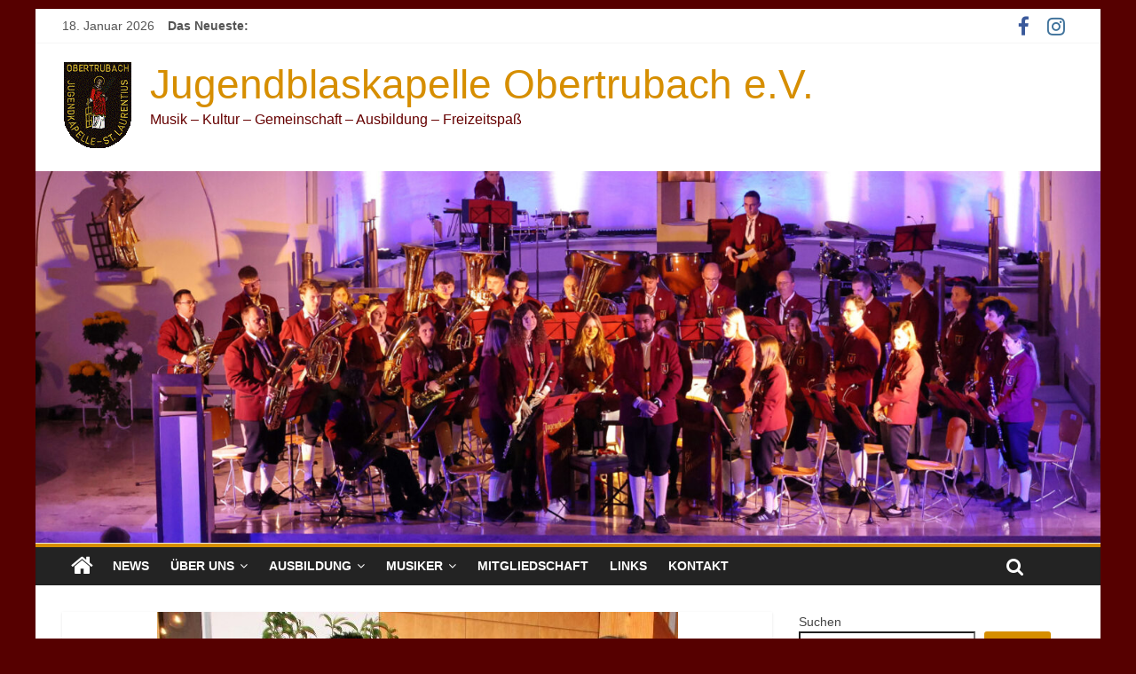

--- FILE ---
content_type: text/html; charset=UTF-8
request_url: https://www.jugendblaskapelle-obertrubach.de/frauenpower-fuer-die-jugendblaskapelle/
body_size: 80571
content:
<!DOCTYPE html><html dir="ltr" lang="de" prefix="og: https://ogp.me/ns#"><head><meta charset="UTF-8" /><meta name="viewport" content="width=device-width, initial-scale=1"><link rel="profile" href="http://gmpg.org/xfn/11" /><link rel="pingback" href="https://www.jugendblaskapelle-obertrubach.de/xmlrpc.php" /><link media="all" href="https://www.jugendblaskapelle-obertrubach.de/wp-content/cache/autoptimize/css/autoptimize_49ebf9d2219cd723c499f2f135a36886.css" rel="stylesheet"><title>Frauenpower für die Jugendblaskapelle - Jugendblaskapelle Obertrubach e.V.</title><meta name="description" content="&quot;Was lange währt, wird endlich gut&quot;! In der Jahreshauptversammlung im März hatte sich kein neuer Vorstand für die Jugendblaskapelle St. Laurentius finden lassen. Erst in einer weiteren Versammlung konnte jetzt eines neues, junges und überwiegend weibliches Führungsteam gewählt werden. In die Fußstapfen des ehemaligen Vorsitzenden Georg Habermann, der das Amt seit 16 Jahren ausgeführt hat," /><meta name="robots" content="max-image-preview:large" /><meta name="author" content="Tobias Grüner"/><link rel="canonical" href="https://www.jugendblaskapelle-obertrubach.de/frauenpower-fuer-die-jugendblaskapelle/" /><meta name="generator" content="All in One SEO (AIOSEO) 4.9.2" /><meta property="og:locale" content="de_DE" /><meta property="og:site_name" content="Jugendblaskapelle Obertrubach e.V. - Musik - Kultur - Gemeinschaft - Ausbildung - Freizeitspaß" /><meta property="og:type" content="article" /><meta property="og:title" content="Frauenpower für die Jugendblaskapelle - Jugendblaskapelle Obertrubach e.V." /><meta property="og:description" content="&quot;Was lange währt, wird endlich gut&quot;! In der Jahreshauptversammlung im März hatte sich kein neuer Vorstand für die Jugendblaskapelle St. Laurentius finden lassen. Erst in einer weiteren Versammlung konnte jetzt eines neues, junges und überwiegend weibliches Führungsteam gewählt werden. In die Fußstapfen des ehemaligen Vorsitzenden Georg Habermann, der das Amt seit 16 Jahren ausgeführt hat," /><meta property="og:url" content="https://www.jugendblaskapelle-obertrubach.de/frauenpower-fuer-die-jugendblaskapelle/" /><meta property="og:image" content="https://www.jugendblaskapelle-obertrubach.de/wp-content/uploads/2018/01/jugendblaskapellewappenfarbigklein.gif" /><meta property="og:image:secure_url" content="https://www.jugendblaskapelle-obertrubach.de/wp-content/uploads/2018/01/jugendblaskapellewappenfarbigklein.gif" /><meta property="og:image:width" content="79" /><meta property="og:image:height" content="100" /><meta property="article:published_time" content="2017-05-15T15:02:46+00:00" /><meta property="article:modified_time" content="2018-05-04T18:11:00+00:00" /><meta name="twitter:card" content="summary_large_image" /><meta name="twitter:title" content="Frauenpower für die Jugendblaskapelle - Jugendblaskapelle Obertrubach e.V." /><meta name="twitter:description" content="&quot;Was lange währt, wird endlich gut&quot;! In der Jahreshauptversammlung im März hatte sich kein neuer Vorstand für die Jugendblaskapelle St. Laurentius finden lassen. Erst in einer weiteren Versammlung konnte jetzt eines neues, junges und überwiegend weibliches Führungsteam gewählt werden. In die Fußstapfen des ehemaligen Vorsitzenden Georg Habermann, der das Amt seit 16 Jahren ausgeführt hat," /><meta name="twitter:image" content="https://www.jugendblaskapelle-obertrubach.de/wp-content/uploads/2018/01/jugendblaskapellewappenfarbigklein.gif" /> <script type="application/ld+json" class="aioseo-schema">{"@context":"https:\/\/schema.org","@graph":[{"@type":"BlogPosting","@id":"https:\/\/www.jugendblaskapelle-obertrubach.de\/frauenpower-fuer-die-jugendblaskapelle\/#blogposting","name":"Frauenpower f\u00fcr die Jugendblaskapelle - Jugendblaskapelle Obertrubach e.V.","headline":"Frauenpower f\u00fcr die Jugendblaskapelle","author":{"@id":"https:\/\/www.jugendblaskapelle-obertrubach.de\/author\/gruenert1\/#author"},"publisher":{"@id":"https:\/\/www.jugendblaskapelle-obertrubach.de\/#organization"},"image":{"@type":"ImageObject","url":"https:\/\/www.jugendblaskapelle-obertrubach.de\/wp-content\/uploads\/2018\/01\/95124C46-4A3D-4786-8BA4-776E5DFC5509.jpeg","width":587,"height":331},"datePublished":"2017-05-15T17:02:46+02:00","dateModified":"2018-05-04T20:11:00+02:00","inLanguage":"de-DE","mainEntityOfPage":{"@id":"https:\/\/www.jugendblaskapelle-obertrubach.de\/frauenpower-fuer-die-jugendblaskapelle\/#webpage"},"isPartOf":{"@id":"https:\/\/www.jugendblaskapelle-obertrubach.de\/frauenpower-fuer-die-jugendblaskapelle\/#webpage"},"articleSection":"Nachricht, Jugendblaskapelle, Neuwahlen, Obertrubach, Vorstand"},{"@type":"BreadcrumbList","@id":"https:\/\/www.jugendblaskapelle-obertrubach.de\/frauenpower-fuer-die-jugendblaskapelle\/#breadcrumblist","itemListElement":[{"@type":"ListItem","@id":"https:\/\/www.jugendblaskapelle-obertrubach.de#listItem","position":1,"name":"Home","item":"https:\/\/www.jugendblaskapelle-obertrubach.de","nextItem":{"@type":"ListItem","@id":"https:\/\/www.jugendblaskapelle-obertrubach.de\/category\/nachricht\/#listItem","name":"Nachricht"}},{"@type":"ListItem","@id":"https:\/\/www.jugendblaskapelle-obertrubach.de\/category\/nachricht\/#listItem","position":2,"name":"Nachricht","item":"https:\/\/www.jugendblaskapelle-obertrubach.de\/category\/nachricht\/","nextItem":{"@type":"ListItem","@id":"https:\/\/www.jugendblaskapelle-obertrubach.de\/frauenpower-fuer-die-jugendblaskapelle\/#listItem","name":"Frauenpower f\u00fcr die Jugendblaskapelle"},"previousItem":{"@type":"ListItem","@id":"https:\/\/www.jugendblaskapelle-obertrubach.de#listItem","name":"Home"}},{"@type":"ListItem","@id":"https:\/\/www.jugendblaskapelle-obertrubach.de\/frauenpower-fuer-die-jugendblaskapelle\/#listItem","position":3,"name":"Frauenpower f\u00fcr die Jugendblaskapelle","previousItem":{"@type":"ListItem","@id":"https:\/\/www.jugendblaskapelle-obertrubach.de\/category\/nachricht\/#listItem","name":"Nachricht"}}]},{"@type":"Organization","@id":"https:\/\/www.jugendblaskapelle-obertrubach.de\/#organization","name":"Jugendblaskapelle Obertrubach e.V.","description":"Musik - Kultur - Gemeinschaft - Ausbildung - Freizeitspa\u00df","url":"https:\/\/www.jugendblaskapelle-obertrubach.de\/","logo":{"@type":"ImageObject","url":"https:\/\/www.jugendblaskapelle-obertrubach.de\/wp-content\/uploads\/2018\/01\/jugendblaskapellewappenfarbigklein.gif","@id":"https:\/\/www.jugendblaskapelle-obertrubach.de\/frauenpower-fuer-die-jugendblaskapelle\/#organizationLogo","width":79,"height":100},"image":{"@id":"https:\/\/www.jugendblaskapelle-obertrubach.de\/frauenpower-fuer-die-jugendblaskapelle\/#organizationLogo"}},{"@type":"Person","@id":"https:\/\/www.jugendblaskapelle-obertrubach.de\/author\/gruenert1\/#author","url":"https:\/\/www.jugendblaskapelle-obertrubach.de\/author\/gruenert1\/","name":"Tobias Gr\u00fcner","image":{"@type":"ImageObject","@id":"https:\/\/www.jugendblaskapelle-obertrubach.de\/frauenpower-fuer-die-jugendblaskapelle\/#authorImage","url":"https:\/\/secure.gravatar.com\/avatar\/dbb161b3cc783b98a7d39306e5a4c01c24828f166f05768883709f9b329acc3f?s=96&d=blank&r=g","width":96,"height":96,"caption":"Tobias Gr\u00fcner"}},{"@type":"WebPage","@id":"https:\/\/www.jugendblaskapelle-obertrubach.de\/frauenpower-fuer-die-jugendblaskapelle\/#webpage","url":"https:\/\/www.jugendblaskapelle-obertrubach.de\/frauenpower-fuer-die-jugendblaskapelle\/","name":"Frauenpower f\u00fcr die Jugendblaskapelle - Jugendblaskapelle Obertrubach e.V.","description":"\"Was lange w\u00e4hrt, wird endlich gut\"! In der Jahreshauptversammlung im M\u00e4rz hatte sich kein neuer Vorstand f\u00fcr die Jugendblaskapelle St. Laurentius finden lassen. Erst in einer weiteren Versammlung konnte jetzt eines neues, junges und \u00fcberwiegend weibliches F\u00fchrungsteam gew\u00e4hlt werden. In die Fu\u00dfstapfen des ehemaligen Vorsitzenden Georg Habermann, der das Amt seit 16 Jahren ausgef\u00fchrt hat,","inLanguage":"de-DE","isPartOf":{"@id":"https:\/\/www.jugendblaskapelle-obertrubach.de\/#website"},"breadcrumb":{"@id":"https:\/\/www.jugendblaskapelle-obertrubach.de\/frauenpower-fuer-die-jugendblaskapelle\/#breadcrumblist"},"author":{"@id":"https:\/\/www.jugendblaskapelle-obertrubach.de\/author\/gruenert1\/#author"},"creator":{"@id":"https:\/\/www.jugendblaskapelle-obertrubach.de\/author\/gruenert1\/#author"},"image":{"@type":"ImageObject","url":"https:\/\/www.jugendblaskapelle-obertrubach.de\/wp-content\/uploads\/2018\/01\/95124C46-4A3D-4786-8BA4-776E5DFC5509.jpeg","@id":"https:\/\/www.jugendblaskapelle-obertrubach.de\/frauenpower-fuer-die-jugendblaskapelle\/#mainImage","width":587,"height":331},"primaryImageOfPage":{"@id":"https:\/\/www.jugendblaskapelle-obertrubach.de\/frauenpower-fuer-die-jugendblaskapelle\/#mainImage"},"datePublished":"2017-05-15T17:02:46+02:00","dateModified":"2018-05-04T20:11:00+02:00"},{"@type":"WebSite","@id":"https:\/\/www.jugendblaskapelle-obertrubach.de\/#website","url":"https:\/\/www.jugendblaskapelle-obertrubach.de\/","name":"Jugendblaskapelle Obertrubach e.V.","description":"Musik - Kultur - Gemeinschaft - Ausbildung - Freizeitspa\u00df","inLanguage":"de-DE","publisher":{"@id":"https:\/\/www.jugendblaskapelle-obertrubach.de\/#organization"}}]}</script> <link rel='dns-prefetch' href='//platform-api.sharethis.com' /><link rel='dns-prefetch' href='//maps.googleapis.com' /><link rel="alternate" type="application/rss+xml" title="Jugendblaskapelle Obertrubach e.V. &raquo; Feed" href="https://www.jugendblaskapelle-obertrubach.de/feed/" /><link rel="alternate" type="application/rss+xml" title="Jugendblaskapelle Obertrubach e.V. &raquo; Kommentar-Feed" href="https://www.jugendblaskapelle-obertrubach.de/comments/feed/" /><link rel="preload" href="https://www.jugendblaskapelle-obertrubach.de/wp-content/68742ebfb5ffaccba2610b635f1c46d9/dist/234395277.js?ver=975c5defe73b4b2fde03afbaa384a541" as="script" /><link rel="preload" href="https://www.jugendblaskapelle-obertrubach.de/wp-content/68742ebfb5ffaccba2610b635f1c46d9/dist/1681778502.js?ver=64a64f3ab0d5ab261ad8ca6eebf70126" as="script" /><link rel="preload" href="https://www.jugendblaskapelle-obertrubach.de/wp-content/plugins/real-cookie-banner/public/lib/animate.css/animate.min.css?ver=4.1.1" as="style" /><link rel="alternate" type="application/rss+xml" title="Jugendblaskapelle Obertrubach e.V. &raquo; Frauenpower für die Jugendblaskapelle-Kommentar-Feed" href="https://www.jugendblaskapelle-obertrubach.de/frauenpower-fuer-die-jugendblaskapelle/feed/" /> <script data-cfasync="false" type="text/javascript" defer src="https://www.jugendblaskapelle-obertrubach.de/wp-content/68742ebfb5ffaccba2610b635f1c46d9/dist/234395277.js?ver=975c5defe73b4b2fde03afbaa384a541" id="real-cookie-banner-vendor-real-cookie-banner-banner-js"></script> <script type="application/json" data-skip-lazy-load="js-extra" data-skip-moving="true" data-no-defer nitro-exclude data-alt-type="application/ld+json" data-dont-merge data-wpmeteor-nooptimize="true" data-cfasync="false" id="af746fe756c9ab21291f3bc23d0f008f01-js-extra">{"slug":"real-cookie-banner","textDomain":"real-cookie-banner","version":"5.2.10","restUrl":"https:\/\/www.jugendblaskapelle-obertrubach.de\/wp-json\/real-cookie-banner\/v1\/","restNamespace":"real-cookie-banner\/v1","restPathObfuscateOffset":"9064b5da0f22f74b","restRoot":"https:\/\/www.jugendblaskapelle-obertrubach.de\/wp-json\/","restQuery":{"_v":"5.2.10","_locale":"user"},"restNonce":"3d1b54167b","restRecreateNonceEndpoint":"https:\/\/www.jugendblaskapelle-obertrubach.de\/wp-admin\/admin-ajax.php?action=rest-nonce","publicUrl":"https:\/\/www.jugendblaskapelle-obertrubach.de\/wp-content\/plugins\/real-cookie-banner\/public\/","chunkFolder":"dist","chunksLanguageFolder":"https:\/\/www.jugendblaskapelle-obertrubach.de\/wp-content\/languages\/mo-cache\/real-cookie-banner\/","chunks":{"chunk-config-tab-blocker.lite.js":["de_DE-83d48f038e1cf6148175589160cda67e","de_DE-e5c2f3318cd06f18a058318f5795a54b","de_DE-76129424d1eb6744d17357561a128725","de_DE-d3d8ada331df664d13fa407b77bc690b"],"chunk-config-tab-blocker.pro.js":["de_DE-ddf5ae983675e7b6eec2afc2d53654a2","de_DE-487d95eea292aab22c80aa3ae9be41f0","de_DE-ab0e642081d4d0d660276c9cebfe9f5d","de_DE-0f5f6074a855fa677e6086b82145bd50"],"chunk-config-tab-consent.lite.js":["de_DE-3823d7521a3fc2857511061e0d660408"],"chunk-config-tab-consent.pro.js":["de_DE-9cb9ecf8c1e8ce14036b5f3a5e19f098"],"chunk-config-tab-cookies.lite.js":["de_DE-1a51b37d0ef409906245c7ed80d76040","de_DE-e5c2f3318cd06f18a058318f5795a54b","de_DE-76129424d1eb6744d17357561a128725"],"chunk-config-tab-cookies.pro.js":["de_DE-572ee75deed92e7a74abba4b86604687","de_DE-487d95eea292aab22c80aa3ae9be41f0","de_DE-ab0e642081d4d0d660276c9cebfe9f5d"],"chunk-config-tab-dashboard.lite.js":["de_DE-f843c51245ecd2b389746275b3da66b6"],"chunk-config-tab-dashboard.pro.js":["de_DE-ae5ae8f925f0409361cfe395645ac077"],"chunk-config-tab-import.lite.js":["de_DE-66df94240f04843e5a208823e466a850"],"chunk-config-tab-import.pro.js":["de_DE-e5fee6b51986d4ff7a051d6f6a7b076a"],"chunk-config-tab-licensing.lite.js":["de_DE-e01f803e4093b19d6787901b9591b5a6"],"chunk-config-tab-licensing.pro.js":["de_DE-4918ea9704f47c2055904e4104d4ffba"],"chunk-config-tab-scanner.lite.js":["de_DE-b10b39f1099ef599835c729334e38429"],"chunk-config-tab-scanner.pro.js":["de_DE-752a1502ab4f0bebfa2ad50c68ef571f"],"chunk-config-tab-settings.lite.js":["de_DE-37978e0b06b4eb18b16164a2d9c93a2c"],"chunk-config-tab-settings.pro.js":["de_DE-e59d3dcc762e276255c8989fbd1f80e3"],"chunk-config-tab-tcf.lite.js":["de_DE-4f658bdbf0aa370053460bc9e3cd1f69","de_DE-e5c2f3318cd06f18a058318f5795a54b","de_DE-d3d8ada331df664d13fa407b77bc690b"],"chunk-config-tab-tcf.pro.js":["de_DE-e1e83d5b8a28f1f91f63b9de2a8b181a","de_DE-487d95eea292aab22c80aa3ae9be41f0","de_DE-0f5f6074a855fa677e6086b82145bd50"]},"others":{"customizeValuesBanner":"{\"layout\":{\"type\":\"dialog\",\"maxHeightEnabled\":false,\"maxHeight\":740,\"dialogMaxWidth\":530,\"dialogPosition\":\"middleCenter\",\"dialogMargin\":[0,0,0,0],\"bannerPosition\":\"bottom\",\"bannerMaxWidth\":1024,\"dialogBorderRadius\":3,\"borderRadius\":5,\"animationIn\":\"slideInUp\",\"animationInDuration\":500,\"animationInOnlyMobile\":true,\"animationOut\":\"none\",\"animationOutDuration\":500,\"animationOutOnlyMobile\":true,\"overlay\":true,\"overlayBg\":\"#000000\",\"overlayBgAlpha\":38,\"overlayBlur\":2},\"decision\":{\"acceptAll\":\"button\",\"acceptEssentials\":\"button\",\"showCloseIcon\":false,\"acceptIndividual\":\"link\",\"buttonOrder\":\"all,essential,save,individual\",\"showGroups\":false,\"groupsFirstView\":false,\"saveButton\":\"always\"},\"design\":{\"bg\":\"#ffffff\",\"textAlign\":\"center\",\"linkTextDecoration\":\"underline\",\"borderWidth\":0,\"borderColor\":\"#ffffff\",\"fontSize\":13,\"fontColor\":\"#2b2b2b\",\"fontInheritFamily\":true,\"fontFamily\":\"Arial, Helvetica, sans-serif\",\"fontWeight\":\"normal\",\"boxShadowEnabled\":true,\"boxShadowOffsetX\":0,\"boxShadowOffsetY\":5,\"boxShadowBlurRadius\":13,\"boxShadowSpreadRadius\":0,\"boxShadowColor\":\"#000000\",\"boxShadowColorAlpha\":20},\"headerDesign\":{\"inheritBg\":true,\"bg\":\"#f4f4f4\",\"inheritTextAlign\":true,\"textAlign\":\"center\",\"padding\":[17,20,15,20],\"logo\":\"\",\"logoRetina\":\"\",\"logoMaxHeight\":40,\"logoPosition\":\"left\",\"logoMargin\":[5,15,5,15],\"fontSize\":20,\"fontColor\":\"#2b2b2b\",\"fontInheritFamily\":true,\"fontFamily\":\"Arial, Helvetica, sans-serif\",\"fontWeight\":\"normal\",\"borderWidth\":1,\"borderColor\":\"#efefef\"},\"bodyDesign\":{\"padding\":[15,20,5,20],\"descriptionInheritFontSize\":true,\"descriptionFontSize\":13,\"dottedGroupsInheritFontSize\":true,\"dottedGroupsFontSize\":13,\"dottedGroupsBulletColor\":\"#15779b\",\"teachingsInheritTextAlign\":true,\"teachingsTextAlign\":\"center\",\"teachingsSeparatorActive\":true,\"teachingsSeparatorWidth\":50,\"teachingsSeparatorHeight\":1,\"teachingsSeparatorColor\":\"#15779b\",\"teachingsInheritFontSize\":false,\"teachingsFontSize\":12,\"teachingsInheritFontColor\":false,\"teachingsFontColor\":\"#7c7c7c\",\"accordionMargin\":[10,0,5,0],\"accordionPadding\":[5,10,5,10],\"accordionArrowType\":\"outlined\",\"accordionArrowColor\":\"#15779b\",\"accordionBg\":\"#ffffff\",\"accordionActiveBg\":\"#f9f9f9\",\"accordionHoverBg\":\"#efefef\",\"accordionBorderWidth\":1,\"accordionBorderColor\":\"#efefef\",\"accordionTitleFontSize\":12,\"accordionTitleFontColor\":\"#2b2b2b\",\"accordionTitleFontWeight\":\"normal\",\"accordionDescriptionMargin\":[5,0,0,0],\"accordionDescriptionFontSize\":12,\"accordionDescriptionFontColor\":\"#757575\",\"accordionDescriptionFontWeight\":\"normal\",\"acceptAllOneRowLayout\":false,\"acceptAllPadding\":[10,10,10,10],\"acceptAllBg\":\"#15779b\",\"acceptAllTextAlign\":\"center\",\"acceptAllFontSize\":18,\"acceptAllFontColor\":\"#ffffff\",\"acceptAllFontWeight\":\"normal\",\"acceptAllBorderWidth\":0,\"acceptAllBorderColor\":\"#000000\",\"acceptAllHoverBg\":\"#11607d\",\"acceptAllHoverFontColor\":\"#ffffff\",\"acceptAllHoverBorderColor\":\"#000000\",\"acceptEssentialsUseAcceptAll\":true,\"acceptEssentialsButtonType\":\"\",\"acceptEssentialsPadding\":[10,10,10,10],\"acceptEssentialsBg\":\"#efefef\",\"acceptEssentialsTextAlign\":\"center\",\"acceptEssentialsFontSize\":18,\"acceptEssentialsFontColor\":\"#0a0a0a\",\"acceptEssentialsFontWeight\":\"normal\",\"acceptEssentialsBorderWidth\":0,\"acceptEssentialsBorderColor\":\"#000000\",\"acceptEssentialsHoverBg\":\"#e8e8e8\",\"acceptEssentialsHoverFontColor\":\"#000000\",\"acceptEssentialsHoverBorderColor\":\"#000000\",\"acceptIndividualPadding\":[5,5,5,5],\"acceptIndividualBg\":\"#ffffff\",\"acceptIndividualTextAlign\":\"center\",\"acceptIndividualFontSize\":15,\"acceptIndividualFontColor\":\"#15779b\",\"acceptIndividualFontWeight\":\"normal\",\"acceptIndividualBorderWidth\":0,\"acceptIndividualBorderColor\":\"#000000\",\"acceptIndividualHoverBg\":\"#ffffff\",\"acceptIndividualHoverFontColor\":\"#11607d\",\"acceptIndividualHoverBorderColor\":\"#000000\"},\"footerDesign\":{\"poweredByLink\":true,\"inheritBg\":false,\"bg\":\"#fcfcfc\",\"inheritTextAlign\":true,\"textAlign\":\"center\",\"padding\":[10,20,15,20],\"fontSize\":14,\"fontColor\":\"#7c7c7c\",\"fontInheritFamily\":true,\"fontFamily\":\"Arial, Helvetica, sans-serif\",\"fontWeight\":\"normal\",\"hoverFontColor\":\"#2b2b2b\",\"borderWidth\":1,\"borderColor\":\"#efefef\",\"languageSwitcher\":\"flags\"},\"texts\":{\"headline\":\"Privatsph\\u00e4re-Einstellungen\",\"description\":\"Wir verwenden Cookies und \\u00e4hnliche Technologien auf unserer Website und verarbeiten personenbezogene Daten von dir (z.B. IP-Adresse), um z.B. Inhalte und Anzeigen zu personalisieren, Medien von Drittanbietern einzubinden oder Zugriffe auf unsere Website zu analysieren. Die Datenverarbeitung kann auch erst in Folge gesetzter Cookies stattfinden. Wir teilen diese Daten mit Dritten, die wir in den Privatsph\\u00e4re-Einstellungen benennen.<br \\\/><br \\\/>Die Datenverarbeitung kann mit deiner Einwilligung oder auf Basis eines berechtigten Interesses erfolgen, dem du in den Privatsph\\u00e4re-Einstellungen widersprechen kannst. Du hast das Recht, nicht einzuwilligen und deine Einwilligung zu einem sp\\u00e4teren Zeitpunkt zu \\u00e4ndern oder zu widerrufen. Weitere Informationen zur Verwendung deiner Daten findest du in unserer {{privacyPolicy}}Datenschutzerkl\\u00e4rung{{\\\/privacyPolicy}}.\",\"acceptAll\":\"Alle akzeptieren\",\"acceptEssentials\":\"Weiter ohne Einwilligung\",\"acceptIndividual\":\"Privatsph\\u00e4re-Einstellungen individuell festlegen\",\"poweredBy\":\"4\",\"dataProcessingInUnsafeCountries\":\"Einige Dienste verarbeiten personenbezogene Daten in unsicheren Drittl\\u00e4ndern. Indem du in die Nutzung dieser Services einwilligst, erkl\\u00e4rst du dich auch mit der Verarbeitung deiner Daten in diesen unsicheren Drittl\\u00e4ndern gem\\u00e4\\u00df {{legalBasis}} einverstanden. Dies birgt das Risiko, dass deine Daten von Beh\\u00f6rden zu Kontroll- und \\u00dcberwachungszwecken verarbeitet werden, m\\u00f6glicherweise ohne die M\\u00f6glichkeit eines Rechtsbehelfs.\",\"ageNoticeBanner\":\"Du bist unter {{minAge}} Jahre alt? Dann kannst du nicht in optionale Services einwilligen. Du kannst deine Eltern oder Erziehungsberechtigten bitten, mit dir in diese Services einzuwilligen.\",\"ageNoticeBlocker\":\"Du bist unter {{minAge}} Jahre alt? Leider darfst du diesem Service nicht selbst zustimmen, um diese Inhalte zu sehen. Bitte deine Eltern oder Erziehungsberechtigten, dem Service mit dir zuzustimmen!\",\"listServicesNotice\":\"Wenn du alle Services akzeptierst, erlaubst du, dass {{services}} geladen werden. Diese sind nach ihrem Zweck in Gruppen {{serviceGroups}} unterteilt (Zugeh\\u00f6rigkeit durch hochgestellte Zahlen gekennzeichnet).\",\"listServicesLegitimateInterestNotice\":\"Au\\u00dferdem werden die {{services}} auf der Grundlage eines berechtigten Interesses geladen.\",\"consentForwardingExternalHosts\":\"Deine Einwilligung gilt auch auf {{websites}}.\",\"blockerHeadline\":\"{{name}} aufgrund von Privatsph\\u00e4re-Einstellungen blockiert\",\"blockerLinkShowMissing\":\"Zeige alle Services, denen du noch zustimmen musst\",\"blockerLoadButton\":\"Erforderliche Services akzeptieren und Inhalte laden\",\"blockerAcceptInfo\":\"Wenn du die blockierten Inhalte l\\u00e4dst, werden deine Datenschutzeinstellungen angepasst. Inhalte aus diesem Service werden in Zukunft nicht mehr blockiert. Du hast das Recht, deine Entscheidung jederzeit zu widerrufen oder zu \\u00e4ndern.\",\"stickyHistory\":\"Historie der Privatsph\\u00e4re-Einstellungen\",\"stickyRevoke\":\"Einwilligungen widerrufen\",\"stickyRevokeSuccessMessage\":\"Du hast die Einwilligung f\\u00fcr Services mit dessen Cookies und Verarbeitung personenbezogener Daten erfolgreich widerrufen. Die Seite wird jetzt neu geladen!\",\"stickyChange\":\"Privatsph\\u00e4re-Einstellungen \\u00e4ndern\"},\"individualLayout\":{\"inheritDialogMaxWidth\":false,\"dialogMaxWidth\":970,\"inheritBannerMaxWidth\":true,\"bannerMaxWidth\":1980,\"descriptionTextAlign\":\"left\"},\"group\":{\"checkboxBg\":\"#f0f0f0\",\"checkboxBorderWidth\":1,\"checkboxBorderColor\":\"#d2d2d2\",\"checkboxActiveColor\":\"#ffffff\",\"checkboxActiveBg\":\"#15779b\",\"checkboxActiveBorderColor\":\"#11607d\",\"groupInheritBg\":true,\"groupBg\":\"#f4f4f4\",\"groupPadding\":[15,15,15,15],\"groupSpacing\":10,\"groupBorderRadius\":5,\"groupBorderWidth\":1,\"groupBorderColor\":\"#f4f4f4\",\"headlineFontSize\":16,\"headlineFontWeight\":\"normal\",\"headlineFontColor\":\"#2b2b2b\",\"descriptionFontSize\":14,\"descriptionFontColor\":\"#7c7c7c\",\"linkColor\":\"#7c7c7c\",\"linkHoverColor\":\"#2b2b2b\",\"detailsHideLessRelevant\":true},\"saveButton\":{\"useAcceptAll\":true,\"type\":\"button\",\"padding\":[10,10,10,10],\"bg\":\"#efefef\",\"textAlign\":\"center\",\"fontSize\":18,\"fontColor\":\"#0a0a0a\",\"fontWeight\":\"normal\",\"borderWidth\":0,\"borderColor\":\"#000000\",\"hoverBg\":\"#e8e8e8\",\"hoverFontColor\":\"#000000\",\"hoverBorderColor\":\"#000000\"},\"individualTexts\":{\"headline\":\"Individuelle Privatsph\\u00e4re-Einstellungen\",\"description\":\"Wir verwenden Cookies und \\u00e4hnliche Technologien auf unserer Website und verarbeiten personenbezogene Daten von dir (z.B. IP-Adresse), um z.B. Inhalte und Anzeigen zu personalisieren, Medien von Drittanbietern einzubinden oder Zugriffe auf unsere Website zu analysieren. Die Datenverarbeitung kann auch erst in Folge gesetzter Cookies stattfinden. Wir teilen diese Daten mit Dritten, die wir in den Privatsph\\u00e4re-Einstellungen benennen.<br \\\/><br \\\/>Die Datenverarbeitung kann mit deiner Einwilligung oder auf Basis eines berechtigten Interesses erfolgen, dem du in den Privatsph\\u00e4re-Einstellungen widersprechen kannst. Du hast das Recht, nicht einzuwilligen und deine Einwilligung zu einem sp\\u00e4teren Zeitpunkt zu \\u00e4ndern oder zu widerrufen. Weitere Informationen zur Verwendung deiner Daten findest du in unserer {{privacyPolicy}}Datenschutzerkl\\u00e4rung{{\\\/privacyPolicy}}.<br \\\/><br \\\/>Im Folgenden findest du eine \\u00dcbersicht \\u00fcber alle Services, die von dieser Website genutzt werden. Du kannst dir detaillierte Informationen zu jedem Service ansehen und ihm einzeln zustimmen oder von deinem Widerspruchsrecht Gebrauch machen.\",\"save\":\"Individuelle Auswahlen speichern\",\"showMore\":\"Service-Informationen anzeigen\",\"hideMore\":\"Service-Informationen ausblenden\",\"postamble\":\"\"},\"mobile\":{\"enabled\":true,\"maxHeight\":400,\"hideHeader\":false,\"alignment\":\"bottom\",\"scalePercent\":90,\"scalePercentVertical\":-50},\"sticky\":{\"enabled\":false,\"animationsEnabled\":true,\"alignment\":\"left\",\"bubbleBorderRadius\":50,\"icon\":\"fingerprint\",\"iconCustom\":\"\",\"iconCustomRetina\":\"\",\"iconSize\":30,\"iconColor\":\"#ffffff\",\"bubbleMargin\":[10,20,20,20],\"bubblePadding\":15,\"bubbleBg\":\"#15779b\",\"bubbleBorderWidth\":0,\"bubbleBorderColor\":\"#10556f\",\"boxShadowEnabled\":true,\"boxShadowOffsetX\":0,\"boxShadowOffsetY\":2,\"boxShadowBlurRadius\":5,\"boxShadowSpreadRadius\":1,\"boxShadowColor\":\"#105b77\",\"boxShadowColorAlpha\":40,\"bubbleHoverBg\":\"#ffffff\",\"bubbleHoverBorderColor\":\"#000000\",\"hoverIconColor\":\"#000000\",\"hoverIconCustom\":\"\",\"hoverIconCustomRetina\":\"\",\"menuFontSize\":16,\"menuBorderRadius\":5,\"menuItemSpacing\":10,\"menuItemPadding\":[5,10,5,10]},\"customCss\":{\"css\":\"\",\"antiAdBlocker\":\"y\"}}","isPro":false,"showProHints":false,"proUrl":"https:\/\/devowl.io\/de\/go\/real-cookie-banner?source=rcb-lite","showLiteNotice":true,"frontend":{"groups":"[{\"id\":206,\"name\":\"Essenziell\",\"slug\":\"essenziell\",\"description\":\"Essenzielle Services sind f\\u00fcr die grundlegende Funktionalit\\u00e4t der Website erforderlich. Sie enthalten nur technisch notwendige Services. Diesen Services kann nicht widersprochen werden.\",\"isEssential\":true,\"isDefault\":true,\"items\":[{\"id\":2611,\"name\":\"Real Cookie Banner\",\"purpose\":\"Real Cookie Banner bittet Website-Besucher um die Einwilligung zum Setzen von Cookies und zur Verarbeitung personenbezogener Daten. Dazu wird jedem Website-Besucher eine UUID (pseudonyme Identifikation des Nutzers) zugewiesen, die bis zum Ablauf des Cookies zur Speicherung der Einwilligung g\\u00fcltig ist. Cookies werden dazu verwendet, um zu testen, ob Cookies gesetzt werden k\\u00f6nnen, um Referenz auf die dokumentierte Einwilligung zu speichern, um zu speichern, in welche Services aus welchen Service-Gruppen der Besucher eingewilligt hat, und, falls Einwilligung nach dem Transparency & Consent Framework (TCF) eingeholt werden, um die Einwilligungen in TCF Partner, Zwecke, besondere Zwecke, Funktionen und besondere Funktionen zu speichern. Im Rahmen der Darlegungspflicht nach DSGVO wird die erhobene Einwilligung vollumf\\u00e4nglich dokumentiert. Dazu z\\u00e4hlt neben den Services und Service-Gruppen, in welche der Besucher eingewilligt hat, und falls Einwilligung nach dem TCF Standard eingeholt werden, in welche TCF Partner, Zwecke und Funktionen der Besucher eingewilligt hat, alle Einstellungen des Cookie Banners zum Zeitpunkt der Einwilligung als auch die technischen Umst\\u00e4nde (z.B. Gr\\u00f6\\u00dfe des Sichtbereichs bei der Einwilligung) und die Nutzerinteraktionen (z.B. Klick auf Buttons), die zur Einwilligung gef\\u00fchrt haben. Die Einwilligung wird pro Sprache einmal erhoben.\",\"providerContact\":{\"phone\":\"\",\"email\":\"\",\"link\":\"\"},\"isProviderCurrentWebsite\":true,\"provider\":\"Jugendblaskapelle Obertrubach e.V.\",\"uniqueName\":\"real-cookie-banner\",\"isEmbeddingOnlyExternalResources\":false,\"legalBasis\":\"legal-requirement\",\"dataProcessingInCountries\":[],\"dataProcessingInCountriesSpecialTreatments\":[],\"technicalDefinitions\":[{\"type\":\"http\",\"name\":\"real_cookie_banner*\",\"host\":\".jugendblaskapelle-obertrubach.de\",\"duration\":365,\"durationUnit\":\"d\",\"isSessionDuration\":false,\"purpose\":\"Eindeutiger Identifikator f\\u00fcr die Einwilligung, aber nicht f\\u00fcr den Website-Besucher. Revisionshash f\\u00fcr die Einstellungen des Cookie-Banners (Texte, Farben, Funktionen, Servicegruppen, Dienste, Content Blocker usw.). IDs f\\u00fcr eingewilligte Services und Service-Gruppen.\"},{\"type\":\"http\",\"name\":\"real_cookie_banner*-tcf\",\"host\":\".jugendblaskapelle-obertrubach.de\",\"duration\":365,\"durationUnit\":\"d\",\"isSessionDuration\":false,\"purpose\":\"Im Rahmen von TCF gesammelte Einwilligungen, die im TC-String-Format gespeichert werden, einschlie\\u00dflich TCF-Vendoren, -Zwecke, -Sonderzwecke, -Funktionen und -Sonderfunktionen.\"},{\"type\":\"http\",\"name\":\"real_cookie_banner*-gcm\",\"host\":\".jugendblaskapelle-obertrubach.de\",\"duration\":365,\"durationUnit\":\"d\",\"isSessionDuration\":false,\"purpose\":\"Die im Google Consent Mode gesammelten Einwilligungen in die verschiedenen Einwilligungstypen (Zwecke) werden f\\u00fcr alle mit dem Google Consent Mode kompatiblen Services gespeichert.\"},{\"type\":\"http\",\"name\":\"real_cookie_banner-test\",\"host\":\".jugendblaskapelle-obertrubach.de\",\"duration\":365,\"durationUnit\":\"d\",\"isSessionDuration\":false,\"purpose\":\"Cookie, der gesetzt wurde, um die Funktionalit\\u00e4t von HTTP-Cookies zu testen. Wird sofort nach dem Test gel\\u00f6scht.\"},{\"type\":\"local\",\"name\":\"real_cookie_banner*\",\"host\":\"https:\\\/\\\/www.jugendblaskapelle-obertrubach.de\",\"duration\":1,\"durationUnit\":\"d\",\"isSessionDuration\":false,\"purpose\":\"Eindeutiger Identifikator f\\u00fcr die Einwilligung, aber nicht f\\u00fcr den Website-Besucher. Revisionshash f\\u00fcr die Einstellungen des Cookie-Banners (Texte, Farben, Funktionen, Service-Gruppen, Services, Content Blocker usw.). IDs f\\u00fcr eingewilligte Services und Service-Gruppen. Wird nur solange gespeichert, bis die Einwilligung auf dem Website-Server dokumentiert ist.\"},{\"type\":\"local\",\"name\":\"real_cookie_banner*-tcf\",\"host\":\"https:\\\/\\\/www.jugendblaskapelle-obertrubach.de\",\"duration\":1,\"durationUnit\":\"d\",\"isSessionDuration\":false,\"purpose\":\"Im Rahmen von TCF gesammelte Einwilligungen werden im TC-String-Format gespeichert, einschlie\\u00dflich TCF Vendoren, Zwecke, besondere Zwecke, Funktionen und besondere Funktionen. Wird nur solange gespeichert, bis die Einwilligung auf dem Website-Server dokumentiert ist.\"},{\"type\":\"local\",\"name\":\"real_cookie_banner*-gcm\",\"host\":\"https:\\\/\\\/www.jugendblaskapelle-obertrubach.de\",\"duration\":1,\"durationUnit\":\"d\",\"isSessionDuration\":false,\"purpose\":\"Im Rahmen des Google Consent Mode erfasste Einwilligungen werden f\\u00fcr alle mit dem Google Consent Mode kompatiblen Services in Einwilligungstypen (Zwecke) gespeichert. Wird nur solange gespeichert, bis die Einwilligung auf dem Website-Server dokumentiert ist.\"},{\"type\":\"local\",\"name\":\"real_cookie_banner-consent-queue*\",\"host\":\"https:\\\/\\\/www.jugendblaskapelle-obertrubach.de\",\"duration\":1,\"durationUnit\":\"d\",\"isSessionDuration\":false,\"purpose\":\"Lokale Zwischenspeicherung (Caching) der Auswahl im Cookie-Banner, bis der Server die Einwilligung dokumentiert; Dokumentation periodisch oder bei Seitenwechseln versucht, wenn der Server nicht verf\\u00fcgbar oder \\u00fcberlastet ist.\"}],\"codeDynamics\":[],\"providerPrivacyPolicyUrl\":\"https:\\\/\\\/www.jugendblaskapelle-obertrubach.de\\\/datenschutz\\\/\",\"providerLegalNoticeUrl\":\"\",\"tagManagerOptInEventName\":\"\",\"tagManagerOptOutEventName\":\"\",\"googleConsentModeConsentTypes\":[],\"executePriority\":10,\"codeOptIn\":\"\",\"executeCodeOptInWhenNoTagManagerConsentIsGiven\":false,\"codeOptOut\":\"\",\"executeCodeOptOutWhenNoTagManagerConsentIsGiven\":false,\"deleteTechnicalDefinitionsAfterOptOut\":false,\"codeOnPageLoad\":\"\",\"presetId\":\"real-cookie-banner\"}]}]","links":[{"id":2994,"label":"Datenschutzerkl\u00e4rung","pageType":"privacyPolicy","isExternalUrl":false,"pageId":978,"url":"https:\/\/www.jugendblaskapelle-obertrubach.de\/datenschutz\/","hideCookieBanner":true,"isTargetBlank":true}],"websiteOperator":{"address":"","country":"","contactEmail":"base64-encoded:dG9iaWFzLm5pY29sZUB0LW9ubGluZS5kZQ==","contactPhone":"","contactFormUrl":false},"blocker":[],"languageSwitcher":[],"predefinedDataProcessingInSafeCountriesLists":{"GDPR":["AT","BE","BG","HR","CY","CZ","DK","EE","FI","FR","DE","GR","HU","IE","IS","IT","LI","LV","LT","LU","MT","NL","NO","PL","PT","RO","SK","SI","ES","SE"],"DSG":["CH"],"GDPR+DSG":[],"ADEQUACY_EU":["AD","AR","CA","FO","GG","IL","IM","JP","JE","NZ","KR","CH","GB","UY","US"],"ADEQUACY_CH":["DE","AD","AR","AT","BE","BG","CA","CY","HR","DK","ES","EE","FI","FR","GI","GR","GG","HU","IM","FO","IE","IS","IL","IT","JE","LV","LI","LT","LU","MT","MC","NO","NZ","NL","PL","PT","CZ","RO","GB","SK","SI","SE","UY","US"]},"decisionCookieName":"real_cookie_banner-v:2_blog:1_path:35d741e","revisionHash":"7477bc5c83ec549d29559a9a071a53a9","territorialLegalBasis":["gdpr-eprivacy"],"setCookiesViaManager":"none","isRespectDoNotTrack":true,"failedConsentDocumentationHandling":"essentials","isAcceptAllForBots":true,"isDataProcessingInUnsafeCountries":false,"isAgeNotice":true,"ageNoticeAgeLimit":16,"isListServicesNotice":true,"isBannerLessConsent":false,"isTcf":false,"isGcm":false,"isGcmListPurposes":false,"hasLazyData":false},"anonymousContentUrl":"https:\/\/www.jugendblaskapelle-obertrubach.de\/wp-content\/68742ebfb5ffaccba2610b635f1c46d9\/dist\/","anonymousHash":"68742ebfb5ffaccba2610b635f1c46d9","hasDynamicPreDecisions":false,"isLicensed":true,"isDevLicense":false,"multilingualSkipHTMLForTag":"","isCurrentlyInTranslationEditorPreview":false,"defaultLanguage":"","currentLanguage":"","activeLanguages":[],"context":"","iso3166OneAlpha2":{"AF":"Afghanistan","AL":"Albanien","DZ":"Algerien","AS":"Amerikanisch-Samoa","AD":"Andorra","AO":"Angola","AI":"Anguilla","AQ":"Antarktis","AG":"Antigua und Barbuda","AR":"Argentinien","AM":"Armenien","AW":"Aruba","AZ":"Aserbaidschan","AU":"Australien","BS":"Bahamas","BH":"Bahrain","BD":"Bangladesch","BB":"Barbados","BY":"Belarus","BE":"Belgien","BZ":"Belize","BJ":"Benin","BM":"Bermuda","BT":"Bhutan","BO":"Bolivien","BA":"Bosnien und Herzegowina","BW":"Botswana","BV":"Bouvetinsel","BR":"Brasilien","IO":"Britisches Territorium im Indischen Ozean","BN":"Brunei Darussalam","BG":"Bulgarien","BF":"Burkina Faso","BI":"Burundi","CL":"Chile","CN":"China","CK":"Cookinseln","CR":"Costa Rica","CW":"Cura\u00e7ao","DE":"Deutschland","LA":"Die Laotische Demokratische Volksrepublik","DM":"Dominica","DO":"Dominikanische Republik","DJ":"Dschibuti","DK":"D\u00e4nemark","EC":"Ecuador","SV":"El Salvador","ER":"Eritrea","EE":"Estland","FK":"Falklandinseln (Malwinen)","FJ":"Fidschi","FI":"Finnland","FR":"Frankreich","GF":"Franz\u00f6sisch-Guayana","PF":"Franz\u00f6sisch-Polynesien","TF":"Franz\u00f6sische S\u00fcd- und Antarktisgebiete","FO":"F\u00e4r\u00f6er Inseln","FM":"F\u00f6derierte Staaten von Mikronesien","GA":"Gabun","GM":"Gambia","GE":"Georgien","GH":"Ghana","GI":"Gibraltar","GD":"Grenada","GR":"Griechenland","GL":"Gr\u00f6nland","GP":"Guadeloupe","GU":"Guam","GT":"Guatemala","GG":"Guernsey","GN":"Guinea","GW":"Guinea-Bissau","GY":"Guyana","HT":"Haiti","HM":"Heard und die McDonaldinseln","VA":"Heiliger Stuhl (Staat Vatikanstadt)","HN":"Honduras","HK":"Hong Kong","IN":"Indien","ID":"Indonesien","IQ":"Irak","IE":"Irland","IR":"Islamische Republik Iran","IS":"Island","IM":"Isle of Man","IL":"Israel","IT":"Italien","JM":"Jamaika","JP":"Japan","YE":"Jemen","JE":"Jersey","JO":"Jordanien","VG":"Jungferninseln, Britisch","VI":"Jungferninseln, U.S.","KY":"Kaimaninseln","KH":"Kambodscha","CM":"Kamerun","CA":"Kanada","CV":"Kap Verde","BQ":"Karibischen Niederlande","KZ":"Kasachstan","QA":"Katar","KE":"Kenia","KG":"Kirgisistan","KI":"Kiribati","UM":"Kleinere Inselbesitzungen der Vereinigten Staaten","CC":"Kokosinseln","CO":"Kolumbien","KM":"Komoren","CG":"Kongo","CD":"Kongo, Demokratische Republik","KR":"Korea","XK":"Kosovo","HR":"Kroatien","CU":"Kuba","KW":"Kuwait","LS":"Lesotho","LV":"Lettland","LB":"Libanon","LR":"Liberia","LY":"Libysch-Arabische Dschamahirija","LI":"Liechtenstein","LT":"Litauen","LU":"Luxemburg","MO":"Macao","MG":"Madagaskar","MW":"Malawi","MY":"Malaysia","MV":"Malediven","ML":"Mali","MT":"Malta","MA":"Marokko","MH":"Marshallinseln","MQ":"Martinique","MR":"Mauretanien","MU":"Mauritius","YT":"Mayotte","MK":"Mazedonien","MX":"Mexiko","MD":"Moldawien","MC":"Monaco","MN":"Mongolei","ME":"Montenegro","MS":"Montserrat","MZ":"Mosambik","MM":"Myanmar","NA":"Namibia","NR":"Nauru","NP":"Nepal","NC":"Neukaledonien","NZ":"Neuseeland","NI":"Nicaragua","NL":"Niederlande","AN":"Niederl\u00e4ndische Antillen","NE":"Niger","NG":"Nigeria","NU":"Niue","KP":"Nordkorea","NF":"Norfolkinsel","NO":"Norwegen","MP":"N\u00f6rdliche Marianen","OM":"Oman","PK":"Pakistan","PW":"Palau","PS":"Pal\u00e4stinensisches Gebiet, besetzt","PA":"Panama","PG":"Papua-Neuguinea","PY":"Paraguay","PE":"Peru","PH":"Philippinen","PN":"Pitcairn","PL":"Polen","PT":"Portugal","PR":"Puerto Rico","CI":"Republik C\u00f4te d'Ivoire","RW":"Ruanda","RO":"Rum\u00e4nien","RU":"Russische F\u00f6deration","RE":"R\u00e9union","BL":"Saint Barth\u00e9l\u00e9my","PM":"Saint Pierre und Miquelo","SB":"Salomonen","ZM":"Sambia","WS":"Samoa","SM":"San Marino","SH":"Sankt Helena","MF":"Sankt Martin","SA":"Saudi-Arabien","SE":"Schweden","CH":"Schweiz","SN":"Senegal","RS":"Serbien","SC":"Seychellen","SL":"Sierra Leone","ZW":"Simbabwe","SG":"Singapur","SX":"Sint Maarten","SK":"Slowakei","SI":"Slowenien","SO":"Somalia","ES":"Spanien","LK":"Sri Lanka","KN":"St. Kitts und Nevis","LC":"St. Lucia","VC":"St. Vincent und Grenadinen","SD":"Sudan","SR":"Surinam","SJ":"Svalbard und Jan Mayen","SZ":"Swasiland","SY":"Syrische Arabische Republik","ST":"S\u00e3o Tom\u00e9 und Pr\u00edncipe","ZA":"S\u00fcdafrika","GS":"S\u00fcdgeorgien und die S\u00fcdlichen Sandwichinseln","SS":"S\u00fcdsudan","TJ":"Tadschikistan","TW":"Taiwan","TZ":"Tansania","TH":"Thailand","TL":"Timor-Leste","TG":"Togo","TK":"Tokelau","TO":"Tonga","TT":"Trinidad und Tobago","TD":"Tschad","CZ":"Tschechische Republik","TN":"Tunesien","TM":"Turkmenistan","TC":"Turks- und Caicosinseln","TV":"Tuvalu","TR":"T\u00fcrkei","UG":"Uganda","UA":"Ukraine","HU":"Ungarn","UY":"Uruguay","UZ":"Usbekistan","VU":"Vanuatu","VE":"Venezuela","AE":"Vereinigte Arabische Emirate","US":"Vereinigte Staaten","GB":"Vereinigtes K\u00f6nigreich","VN":"Vietnam","WF":"Wallis und Futuna","CX":"Weihnachtsinsel","EH":"Westsahara","CF":"Zentralafrikanische Republik","CY":"Zypern","EG":"\u00c4gypten","GQ":"\u00c4quatorialguinea","ET":"\u00c4thiopien","AX":"\u00c5land Inseln","AT":"\u00d6sterreich"},"visualParentSelectors":{".et_pb_video_box":1,".et_pb_video_slider:has(>.et_pb_slider_carousel %s)":"self",".ast-oembed-container":1,".wpb_video_wrapper":1,".gdlr-core-pbf-background-wrap":1},"isPreventPreDecision":false,"isInvalidateImplicitUserConsent":false,"dependantVisibilityContainers":["[role=\"tabpanel\"]",".eael-tab-content-item",".wpcs_content_inner",".op3-contenttoggleitem-content",".op3-popoverlay-content",".pum-overlay","[data-elementor-type=\"popup\"]",".wp-block-ub-content-toggle-accordion-content-wrap",".w-popup-wrap",".oxy-lightbox_inner[data-inner-content=true]",".oxy-pro-accordion_body",".oxy-tab-content",".kt-accordion-panel",".vc_tta-panel-body",".mfp-hide","div[id^=\"tve_thrive_lightbox_\"]",".brxe-xpromodalnestable",".evcal_eventcard",".divioverlay",".et_pb_toggle_content"],"disableDeduplicateExceptions":[".et_pb_video_slider"],"bannerDesignVersion":12,"bannerI18n":{"showMore":"Mehr anzeigen","hideMore":"Verstecken","showLessRelevantDetails":"Weitere Details anzeigen (%s)","hideLessRelevantDetails":"Weitere Details ausblenden (%s)","other":"Anderes","legalBasis":{"label":"Verwendung auf gesetzlicher Grundlage von","consentPersonalData":"Einwilligung zur Verarbeitung personenbezogener Daten","consentStorage":"Einwilligung zur Speicherung oder zum Zugriff auf Informationen auf der Endeinrichtung des Nutzers","legitimateInterestPersonalData":"Berechtigtes Interesse zur Verarbeitung personenbezogener Daten","legitimateInterestStorage":"Bereitstellung eines ausdr\u00fccklich gew\u00fcnschten digitalen Dienstes zur Speicherung oder zum Zugriff auf Informationen auf der Endeinrichtung des Nutzers","legalRequirementPersonalData":"Erf\u00fcllung einer rechtlichen Verpflichtung zur Verarbeitung personenbezogener Daten"},"territorialLegalBasisArticles":{"gdpr-eprivacy":{"dataProcessingInUnsafeCountries":"Art. 49 Abs. 1 lit. a DSGVO"},"dsg-switzerland":{"dataProcessingInUnsafeCountries":"Art. 17 Abs. 1 lit. a DSG (Schweiz)"}},"legitimateInterest":"Berechtigtes Interesse","consent":"Einwilligung","crawlerLinkAlert":"Wir haben erkannt, dass du ein Crawler\/Bot bist. Nur nat\u00fcrliche Personen d\u00fcrfen in Cookies und die Verarbeitung von personenbezogenen Daten einwilligen. Daher hat der Link f\u00fcr dich keine Funktion.","technicalCookieDefinitions":"Technische Cookie-Definitionen","technicalCookieName":"Technischer Cookie Name","usesCookies":"Verwendete Cookies","cookieRefresh":"Cookie-Erneuerung","usesNonCookieAccess":"Verwendet Cookie-\u00e4hnliche Informationen (LocalStorage, SessionStorage, IndexDB, etc.)","host":"Host","duration":"Dauer","noExpiration":"Kein Ablauf","type":"Typ","purpose":"Zweck","purposes":"Zwecke","headerTitlePrivacyPolicyHistory":"Privatsph\u00e4re-Einstellungen: Historie","skipToConsentChoices":"Zu Einwilligungsoptionen springen","historyLabel":"Einwilligungen anzeigen vom","historyItemLoadError":"Das Lesen der Zustimmung ist fehlgeschlagen. Bitte versuche es sp\u00e4ter noch einmal!","historySelectNone":"Noch nicht eingewilligt","provider":"Anbieter","providerContactPhone":"Telefon","providerContactEmail":"E-Mail","providerContactLink":"Kontaktformular","providerPrivacyPolicyUrl":"Datenschutzerkl\u00e4rung","providerLegalNoticeUrl":"Impressum","nonStandard":"Nicht standardisierte Datenverarbeitung","nonStandardDesc":"Einige Services setzen Cookies und\/oder verarbeiten personenbezogene Daten, ohne die Standards f\u00fcr die Mitteilung der Einwilligung einzuhalten. Diese Services werden in mehrere Gruppen eingeteilt. Sogenannte \"essenzielle Services\" werden auf Basis eines berechtigten Interesses genutzt und k\u00f6nnen nicht abgew\u00e4hlt werden (ein Widerspruch muss ggf. per E-Mail oder Brief gem\u00e4\u00df der Datenschutzerkl\u00e4rung erfolgen), w\u00e4hrend alle anderen Services nur nach einer Einwilligung genutzt werden.","dataProcessingInThirdCountries":"Datenverarbeitung in Drittl\u00e4ndern","safetyMechanisms":{"label":"Sicherheitsmechanismen f\u00fcr die Daten\u00fcbermittlung","standardContractualClauses":"Standardvertragsklauseln","adequacyDecision":"Angemessenheitsbeschluss","eu":"EU","switzerland":"Schweiz","bindingCorporateRules":"Verbindliche interne Datenschutzvorschriften","contractualGuaranteeSccSubprocessors":"Vertragliche Garantie f\u00fcr Standardvertragsklauseln mit Unterauftragsverarbeitern"},"durationUnit":{"n1":{"s":"Sekunde","m":"Minute","h":"Stunde","d":"Tag","mo":"Monat","y":"Jahr"},"nx":{"s":"Sekunden","m":"Minuten","h":"Stunden","d":"Tage","mo":"Monate","y":"Jahre"}},"close":"Schlie\u00dfen","closeWithoutSaving":"Schlie\u00dfen ohne Speichern","yes":"Ja","no":"Nein","unknown":"Unbekannt","none":"Nichts","noLicense":"Keine Lizenz aktiviert - kein Produktionseinsatz!","devLicense":"Produktlizenz nicht f\u00fcr den Produktionseinsatz!","devLicenseLearnMore":"Mehr erfahren","devLicenseLink":"https:\/\/devowl.io\/de\/wissensdatenbank\/lizenz-installations-typ\/","andSeparator":" und ","deprecated":{"appropriateSafeguard":"Geeignete Garantien","dataProcessingInUnsafeCountries":"Datenverarbeitung in unsicheren Drittl\u00e4ndern","legalRequirement":"Erf\u00fcllung einer rechtlichen Verpflichtung"}},"pageRequestUuid4":"a93e565d7-f883-4379-9ebe-6978755118b4","pageByIdUrl":"https:\/\/www.jugendblaskapelle-obertrubach.de?page_id","pluginUrl":"https:\/\/devowl.io\/wordpress-real-cookie-banner\/"}}</script><script data-skip-lazy-load="js-extra" data-skip-moving="true" data-no-defer nitro-exclude data-alt-type="application/ld+json" data-dont-merge data-wpmeteor-nooptimize="true" data-cfasync="false" id="af746fe756c9ab21291f3bc23d0f008f02-js-extra">(()=>{var x=function (a,b){return-1<["codeOptIn","codeOptOut","codeOnPageLoad","contactEmail"].indexOf(a)&&"string"==typeof b&&b.startsWith("base64-encoded:")?window.atob(b.substr(15)):b},t=(e,t)=>new Proxy(e,{get:(e,n)=>{let r=Reflect.get(e,n);return n===t&&"string"==typeof r&&(r=JSON.parse(r,x),Reflect.set(e,n,r)),r}}),n=JSON.parse(document.getElementById("af746fe756c9ab21291f3bc23d0f008f01-js-extra").innerHTML,x);window.Proxy?n.others.frontend=t(n.others.frontend,"groups"):n.others.frontend.groups=JSON.parse(n.others.frontend.groups,x);window.Proxy?n.others=t(n.others,"customizeValuesBanner"):n.others.customizeValuesBanner=JSON.parse(n.others.customizeValuesBanner,x);;window.realCookieBanner=n;window[Math.random().toString(36)]=n;
})();</script><script data-cfasync="false" type="text/javascript" id="real-cookie-banner-banner-js-before">((a,b)=>{a[b]||(a[b]={unblockSync:()=>undefined},["consentSync"].forEach(c=>a[b][c]=()=>({cookie:null,consentGiven:!1,cookieOptIn:!0})),["consent","consentAll","unblock"].forEach(c=>a[b][c]=(...d)=>new Promise(e=>a.addEventListener(b,()=>{a[b][c](...d).then(e)},{once:!0}))))})(window,"consentApi");
//# sourceURL=real-cookie-banner-banner-js-before</script> <script data-cfasync="false" type="text/javascript" defer src="https://www.jugendblaskapelle-obertrubach.de/wp-content/68742ebfb5ffaccba2610b635f1c46d9/dist/1681778502.js?ver=64a64f3ab0d5ab261ad8ca6eebf70126" id="real-cookie-banner-banner-js"></script> <link rel='stylesheet' id='animate-css-css' href='https://www.jugendblaskapelle-obertrubach.de/wp-content/plugins/real-cookie-banner/public/lib/animate.css/animate.min.css?ver=4.1.1' type='text/css' media='all' /><link rel="alternate" title="oEmbed (JSON)" type="application/json+oembed" href="https://www.jugendblaskapelle-obertrubach.de/wp-json/oembed/1.0/embed?url=https%3A%2F%2Fwww.jugendblaskapelle-obertrubach.de%2Ffrauenpower-fuer-die-jugendblaskapelle%2F" /><link rel="alternate" title="oEmbed (XML)" type="text/xml+oembed" href="https://www.jugendblaskapelle-obertrubach.de/wp-json/oembed/1.0/embed?url=https%3A%2F%2Fwww.jugendblaskapelle-obertrubach.de%2Ffrauenpower-fuer-die-jugendblaskapelle%2F&#038;format=xml" /><link rel='stylesheet' id='dashicons-css' href='https://www.jugendblaskapelle-obertrubach.de/wp-includes/css/dashicons.min.css?ver=6.9' type='text/css' media='all' /> <script type="text/javascript" src="https://www.jugendblaskapelle-obertrubach.de/wp-includes/js/jquery/jquery.min.js?ver=3.7.1" id="jquery-core-js"></script> <script type="text/javascript" id="jquery-ui-datepicker-js-after">jQuery(function(jQuery){jQuery.datepicker.setDefaults({"closeText":"Schlie\u00dfen","currentText":"Heute","monthNames":["Januar","Februar","M\u00e4rz","April","Mai","Juni","Juli","August","September","Oktober","November","Dezember"],"monthNamesShort":["Jan.","Feb.","M\u00e4rz","Apr.","Mai","Juni","Juli","Aug.","Sep.","Okt.","Nov.","Dez."],"nextText":"Weiter","prevText":"Zur\u00fcck","dayNames":["Sonntag","Montag","Dienstag","Mittwoch","Donnerstag","Freitag","Samstag"],"dayNamesShort":["So.","Mo.","Di.","Mi.","Do.","Fr.","Sa."],"dayNamesMin":["S","M","D","M","D","F","S"],"dateFormat":"d. MM yy","firstDay":1,"isRTL":false});});
//# sourceURL=jquery-ui-datepicker-js-after</script> <script type="text/javascript" id="events-manager-js-extra">var EM = {"ajaxurl":"https://www.jugendblaskapelle-obertrubach.de/wp-admin/admin-ajax.php","locationajaxurl":"https://www.jugendblaskapelle-obertrubach.de/wp-admin/admin-ajax.php?action=locations_search","firstDay":"1","locale":"de","dateFormat":"yy-mm-dd","ui_css":"https://www.jugendblaskapelle-obertrubach.de/wp-content/plugins/events-manager/includes/css/jquery-ui/build.min.css","show24hours":"1","is_ssl":"1","autocomplete_limit":"10","calendar":{"breakpoints":{"small":560,"medium":908,"large":false},"month_format":"M Y"},"phone":"","datepicker":{"format":"d.m.Y","locale":"de"},"search":{"breakpoints":{"small":650,"medium":850,"full":false}},"url":"https://www.jugendblaskapelle-obertrubach.de/wp-content/plugins/events-manager","assets":{"input.em-uploader":{"js":{"em-uploader":{"url":"https://www.jugendblaskapelle-obertrubach.de/wp-content/plugins/events-manager/includes/js/em-uploader.js?v=7.2.3.1","event":"em_uploader_ready"}}},".em-event-editor":{"js":{"event-editor":{"url":"https://www.jugendblaskapelle-obertrubach.de/wp-content/plugins/events-manager/includes/js/events-manager-event-editor.js?v=7.2.3.1","event":"em_event_editor_ready"}},"css":{"event-editor":"https://www.jugendblaskapelle-obertrubach.de/wp-content/plugins/events-manager/includes/css/events-manager-event-editor.min.css?v=7.2.3.1"}},".em-recurrence-sets, .em-timezone":{"js":{"luxon":{"url":"luxon/luxon.js?v=7.2.3.1","event":"em_luxon_ready"}}},".em-booking-form, #em-booking-form, .em-booking-recurring, .em-event-booking-form":{"js":{"em-bookings":{"url":"https://www.jugendblaskapelle-obertrubach.de/wp-content/plugins/events-manager/includes/js/bookingsform.js?v=7.2.3.1","event":"em_booking_form_js_loaded"}}},"#em-opt-archetypes":{"js":{"archetypes":"https://www.jugendblaskapelle-obertrubach.de/wp-content/plugins/events-manager/includes/js/admin-archetype-editor.js?v=7.2.3.1","archetypes_ms":"https://www.jugendblaskapelle-obertrubach.de/wp-content/plugins/events-manager/includes/js/admin-archetypes.js?v=7.2.3.1","qs":"qs/qs.js?v=7.2.3.1"}}},"cached":"","google_maps_api":"AIzaSyB9I79uiIB83-7nT9ruELpNrsbMFdKjyAw","google_maps_styles":[{"featureType":"administrative.country","elementType":"geometry","stylers":[{"visibility":"simplified"},{"hue":"#ff0000"}]}],"bookingInProgress":"Bitte warte, w\u00e4hrend die Buchung abgeschickt wird.","tickets_save":"Ticket speichern","bookingajaxurl":"https://www.jugendblaskapelle-obertrubach.de/wp-admin/admin-ajax.php","bookings_export_save":"Buchungen exportieren","bookings_settings_save":"Einstellungen speichern","booking_delete":"Bist du dir sicher, dass du es l\u00f6schen m\u00f6chtest?","booking_offset":"30","bookings":{"submit_button":{"text":{"default":"Buchung abschicken","free":"Buchung abschicken","payment":"Buchung abschicken","processing":"Processing ..."}},"update_listener":""},"bb_full":"Ausverkauft","bb_book":"Jetzt buchen","bb_booking":"Buche ...","bb_booked":"Buchung Abgesendet","bb_error":"Buchung Fehler. Nochmal versuchen?","bb_cancel":"Stornieren","bb_canceling":"Stornieren ...","bb_cancelled":"Abgesagt","bb_cancel_error":"Stornierung Fehler. Nochmal versuchen?","txt_search":"Suche","txt_searching":"Suche...","txt_loading":"Wird geladen\u00a0\u2026"};
//# sourceURL=events-manager-js-extra</script> <script type="text/javascript" src="//platform-api.sharethis.com/js/sharethis.js?ver=8.5.3#property=639d99eeb92caa0012f80ead&amp;product=gdpr-compliance-tool-v2&amp;source=simple-share-buttons-adder-wordpress" id="simple-share-buttons-adder-mu-js"></script> <script type="text/javascript" id="colormag-loadmore-js-extra">var colormag_script_vars = {"no_more_posts":"No more post"};
//# sourceURL=colormag-loadmore-js-extra</script> <script type="text/javascript" id="rapidmail-widget-js-js-extra">var rmwidget = {"msg_an_error_occurred":"Es ist ein Fehler aufgetreten","msg_subscribe_success":"Vielen Dank f\u00fcr Ihre Anmeldung!","spinner_uri":"https://www.jugendblaskapelle-obertrubach.de/wp-includes/images/wpspin_light.gif"};
//# sourceURL=rapidmail-widget-js-js-extra</script> <link rel="https://api.w.org/" href="https://www.jugendblaskapelle-obertrubach.de/wp-json/" /><link rel="alternate" title="JSON" type="application/json" href="https://www.jugendblaskapelle-obertrubach.de/wp-json/wp/v2/posts/418" /><meta name="generator" content="WordPress 6.9" /><meta name="generator" content="Everest Forms 3.4.1" /><link rel='shortlink' href='https://www.jugendblaskapelle-obertrubach.de/?p=418' /><meta property="fb:app_id" content=""><meta property="fb:admins" content=""><div id="fb-root"></div> <script>(function (d, s, id) {
                    var js, fjs = d.getElementsByTagName(s)[0];
                    if (d.getElementById(id))
                        return;
                    js = d.createElement(s);
                    js.id = id;
                    js.src = "//connect.facebook.net/de_DE/sdk.js#xfbml=1&version=v2.0";
                    fjs.parentNode.insertBefore(js, fjs);
                }(document, 'script', 'facebook-jssdk'));</script> <link rel="icon" href="https://www.jugendblaskapelle-obertrubach.de/wp-content/uploads/2018/01/jugendblaskapellewappenfarbig-127x150.gif" sizes="32x32" /><link rel="icon" href="https://www.jugendblaskapelle-obertrubach.de/wp-content/uploads/2018/01/jugendblaskapellewappenfarbig.gif" sizes="192x192" /><link rel="apple-touch-icon" href="https://www.jugendblaskapelle-obertrubach.de/wp-content/uploads/2018/01/jugendblaskapellewappenfarbig.gif" /><meta name="msapplication-TileImage" content="https://www.jugendblaskapelle-obertrubach.de/wp-content/uploads/2018/01/jugendblaskapellewappenfarbig.gif" /></head><body class="wp-singular post-template-default single single-post postid-418 single-format-standard custom-background wp-custom-logo wp-theme-colormag-pro everest-forms-no-js  box-layout"><div id="page" class="hfeed site"><header id="masthead" class="site-header clearfix "><div id="header-text-nav-container" class="clearfix"><div class="news-bar"><div class="inner-wrap clearfix"><div class="date-in-header"> 18. Januar 2026</div><div class="breaking-news"> <strong class="breaking-news-latest"> Das Neueste: </strong><ul class="newsticker"><li> <a href="https://www.jugendblaskapelle-obertrubach.de/musikalische-klaenge-zur-rauhnacht-ebk-trotzt-der-eiseskaelte/" title="Musikalische Klänge zur Rauhnacht – EBK trotzt der Eiseskälte">Musikalische Klänge zur Rauhnacht – EBK trotzt der Eiseskälte</a></li><li> <a href="https://www.jugendblaskapelle-obertrubach.de/ein-konzert-das-nicht-nur-gehoert-sondern-gefuehlt-wurde-ein-moment-der-noch-lange-nachklingt/" title="Ein Konzert, das nicht nur gehört, sondern gefühlt wurde – ein Moment, der noch lange nachklingt">Ein Konzert, das nicht nur gehört, sondern gefühlt wurde – ein Moment, der noch lange nachklingt</a></li><li> <a href="https://www.jugendblaskapelle-obertrubach.de/mit-musik-und-herz-jbo-gratuliert-pfarrer-werner-wolf/" title="Mit Musik und Herz: JBO gratuliert Pfarrer Werner Wolf ">Mit Musik und Herz: JBO gratuliert Pfarrer Werner Wolf </a></li><li> <a href="https://www.jugendblaskapelle-obertrubach.de/mehr-als-ein-open-air-konzert-leidenschaft-und-gemeinschaft-in-der-fraenkischen-idylle/" title="Mehr als ein Open-Air Konzert: Leidenschaft und Gemeinschaft in der fränkischen Idylle ">Mehr als ein Open-Air Konzert: Leidenschaft und Gemeinschaft in der fränkischen Idylle </a></li><li> <a href="https://www.jugendblaskapelle-obertrubach.de/film-ab/" title="Film ab!">Film ab!</a></li></ul></div><div class="social-links clearfix"><ul><li><a href="https://www.facebook.com/JugendblaskapelleStLaurentiusObertrubach" target="_blank"><i class="fa fa-facebook"></i></a></li><li><a href="http://www.instagramm.com/jugendblaskapelle_obertrubach/" ><i class="fa fa-instagram"></i></a></li></ul></div></div></div><div class="inner-wrap"><div id="header-text-nav-wrap" class="clearfix"><div id="header-left-section"><div id="header-logo-image"> <a href="https://www.jugendblaskapelle-obertrubach.de/" class="custom-logo-link" rel="home"><img width="79" height="100" src="https://www.jugendblaskapelle-obertrubach.de/wp-content/uploads/2018/01/jugendblaskapellewappenfarbigklein.gif" class="custom-logo" alt="Jugendblaskapelle Obertrubach e.V." decoding="async" /></a></div><div id="header-text" class=""><h3 id="site-title"> <a href="https://www.jugendblaskapelle-obertrubach.de/" title="Jugendblaskapelle Obertrubach e.V." rel="home">Jugendblaskapelle Obertrubach e.V.</a></h3><p id="site-description">Musik &#8211; Kultur &#8211; Gemeinschaft &#8211; Ausbildung &#8211; Freizeitspaß</p></div></div><div id="header-right-section"></div></div></div><div id="wp-custom-header" class="wp-custom-header"><div class="header-image-wrap"><a href="https://www.jugendblaskapelle-obertrubach.de/" title="Jugendblaskapelle Obertrubach e.V." rel="home"><img src="https://www.jugendblaskapelle-obertrubach.de/wp-content/uploads/2025/11/cropped-20251109JBOKirchenkonzert0036-1-scaled-1.jpg" class="header-image" width="1500" height="524" alt="Jugendblaskapelle Obertrubach e.V."></a></div></div><nav id="site-navigation" class="main-navigation clearfix"><div class="inner-wrap clearfix"><div class="home-icon"> <a href="https://www.jugendblaskapelle-obertrubach.de/" title="Jugendblaskapelle Obertrubach e.V."><i class="fa fa-home"></i></a></div><p class="menu-toggle"></p><div class="menu-primary-container"><ul id="menu-menuejbo" class="menu"><li id="menu-item-646" class="menu-item menu-item-type-post_type menu-item-object-page current_page_parent menu-item-646"><a href="https://www.jugendblaskapelle-obertrubach.de/aktuelles/">News</a></li><li id="menu-item-218" class="menu-item menu-item-type-post_type menu-item-object-page menu-item-has-children menu-item-218"><a href="https://www.jugendblaskapelle-obertrubach.de/ueber-uns/">Über uns</a><ul class="sub-menu"><li id="menu-item-560" class="menu-item menu-item-type-post_type menu-item-object-page menu-item-560"><a href="https://www.jugendblaskapelle-obertrubach.de/ueber-uns/">Über uns</a></li><li id="menu-item-1995" class="menu-item menu-item-type-post_type menu-item-object-page menu-item-1995"><a href="https://www.jugendblaskapelle-obertrubach.de/musikalische-leitung/">Musikalische Leitung</a></li><li id="menu-item-221" class="menu-item menu-item-type-post_type menu-item-object-page menu-item-221"><a href="https://www.jugendblaskapelle-obertrubach.de/ueber-uns/vorstand/">Vorstand</a></li><li id="menu-item-219" class="menu-item menu-item-type-post_type menu-item-object-page menu-item-219"><a href="https://www.jugendblaskapelle-obertrubach.de/ueber-uns/chronik/">Geschichte</a></li><li id="menu-item-823" class="menu-item menu-item-type-post_type menu-item-object-page menu-item-823"><a href="https://www.jugendblaskapelle-obertrubach.de/chronik/">Chronik</a></li><li id="menu-item-402" class="menu-item menu-item-type-post_type menu-item-object-page menu-item-402"><a href="https://www.jugendblaskapelle-obertrubach.de/ueber-uns/30-jahre-jbo/">30 Jahre JBO</a></li><li id="menu-item-871" class="menu-item menu-item-type-post_type menu-item-object-page menu-item-871"><a href="https://www.jugendblaskapelle-obertrubach.de/internetredaktion-2/">Internetredaktion</a></li></ul></li><li id="menu-item-222" class="menu-item menu-item-type-post_type menu-item-object-page menu-item-has-children menu-item-222"><a href="https://www.jugendblaskapelle-obertrubach.de/ausbildung/">Ausbildung</a><ul class="sub-menu"><li id="menu-item-920" class="menu-item menu-item-type-post_type menu-item-object-page menu-item-920"><a href="https://www.jugendblaskapelle-obertrubach.de/ausbildung/">Ausbildung</a></li></ul></li><li id="menu-item-563" class="menu-item menu-item-type-post_type menu-item-object-page menu-item-has-children menu-item-563"><a href="https://www.jugendblaskapelle-obertrubach.de/musiker/jugendblaskapelle/">Musiker</a><ul class="sub-menu"><li id="menu-item-226" class="menu-item menu-item-type-post_type menu-item-object-page menu-item-226"><a href="https://www.jugendblaskapelle-obertrubach.de/musiker/jugendblaskapelle/">Jugendblaskapelle</a></li><li id="menu-item-228" class="menu-item menu-item-type-post_type menu-item-object-page menu-item-228"><a href="https://www.jugendblaskapelle-obertrubach.de/musiker/nachwuchsorchester/">Nachwuchsorchester</a></li><li id="menu-item-227" class="menu-item menu-item-type-post_type menu-item-object-page menu-item-227"><a href="https://www.jugendblaskapelle-obertrubach.de/musiker/juniororchester/">Schülerorchester</a></li><li id="menu-item-225" class="menu-item menu-item-type-post_type menu-item-object-page menu-item-225"><a href="https://www.jugendblaskapelle-obertrubach.de/musiker/blaeserklasse/">Juniororchester</a></li><li id="menu-item-2626" class="menu-item menu-item-type-post_type menu-item-object-page menu-item-2626"><a href="https://www.jugendblaskapelle-obertrubach.de/blaeserklasse/">Bläserklasse</a></li><li id="menu-item-2629" class="menu-item menu-item-type-post_type menu-item-object-page menu-item-2629"><a href="https://www.jugendblaskapelle-obertrubach.de/erwachsenen-blaeserklasse/">Erwachsenen-Bläserklasse</a></li></ul></li><li id="menu-item-223" class="menu-item menu-item-type-post_type menu-item-object-page menu-item-223"><a href="https://www.jugendblaskapelle-obertrubach.de/mitglied/">Mitgliedschaft</a></li><li id="menu-item-206" class="menu-item menu-item-type-post_type menu-item-object-page menu-item-206"><a href="https://www.jugendblaskapelle-obertrubach.de/links-2/">Links</a></li><li id="menu-item-203" class="menu-item menu-item-type-post_type menu-item-object-page menu-item-203"><a href="https://www.jugendblaskapelle-obertrubach.de/kontakt/">Kontakt</a></li></ul></div> <i class="fa fa-search search-top"></i><div class="search-form-top"><form action="https://www.jugendblaskapelle-obertrubach.de/" class="search-form searchform clearfix" method="get"><div class="search-wrap"> <input type="text" placeholder="Suchen" class="s field" name="s"> <button class="search-icon" type="submit"></button></div></form></div></div></nav></div></header><div id="main" class="clearfix"><div class="inner-wrap clearfix"><div id="primary"><div id="content" class="clearfix"><article id="post-418" class="post-418 post type-post status-publish format-standard has-post-thumbnail hentry category-nachricht tag-jugendblaskapelle tag-neuwahlen tag-obertrubach tag-vorstand"><div class="featured-image"> <a href="https://www.jugendblaskapelle-obertrubach.de/wp-content/uploads/2018/01/95124C46-4A3D-4786-8BA4-776E5DFC5509.jpeg" class="image-popup"><img width="587" height="331" src="https://www.jugendblaskapelle-obertrubach.de/wp-content/uploads/2018/01/95124C46-4A3D-4786-8BA4-776E5DFC5509.jpeg" class="attachment-colormag-featured-image size-colormag-featured-image wp-post-image" alt="" decoding="async" srcset="https://www.jugendblaskapelle-obertrubach.de/wp-content/uploads/2018/01/95124C46-4A3D-4786-8BA4-776E5DFC5509.jpeg 587w, https://www.jugendblaskapelle-obertrubach.de/wp-content/uploads/2018/01/95124C46-4A3D-4786-8BA4-776E5DFC5509-300x169.jpeg 300w" sizes="(max-width: 587px) 100vw, 587px" /></a></div><div class="article-content clearfix"><div class="above-entry-meta"><span class="cat-links"><a href="https://www.jugendblaskapelle-obertrubach.de/category/nachricht/"  rel="category tag">Nachricht</a>&nbsp;</span></div><header class="entry-header"><h1 class="entry-title"> Frauenpower für die Jugendblaskapelle</h1></header><div class="below-entry-meta "> <span class="posted-on"><a href="https://www.jugendblaskapelle-obertrubach.de/frauenpower-fuer-die-jugendblaskapelle/" title="17:02" rel="bookmark"><i class="fa fa-calendar-o"></i> <time class="entry-date published" datetime="2017-05-15T17:02:46+02:00">15. Mai 2017</time><time class="updated" datetime="2018-05-04T20:11:00+02:00">4. Mai 2018</time></a></span> <span class="byline"><span class="author vcard" itemprop="name"><i class="fa fa-user"></i><a class="url fn n" href="https://www.jugendblaskapelle-obertrubach.de/author/gruenert1/" title="Tobias Grüner">Tobias Grüner</a></span></span> <span class="post-views"><i class="fa fa-eye"></i><span class="total-views">2422 Views</span></span> <span class="tag-links"><i class="fa fa-tags"></i><a href="https://www.jugendblaskapelle-obertrubach.de/tag/jugendblaskapelle/" rel="tag">Jugendblaskapelle</a>, <a href="https://www.jugendblaskapelle-obertrubach.de/tag/neuwahlen/" rel="tag">Neuwahlen</a>, <a href="https://www.jugendblaskapelle-obertrubach.de/tag/obertrubach/" rel="tag">Obertrubach</a>, <a href="https://www.jugendblaskapelle-obertrubach.de/tag/vorstand/" rel="tag">Vorstand</a></span></div><div class="entry-content clearfix"><p><strong>&#8220;Was lange währt, wird endlich gut&#8221;!</strong></p><p>In der Jahreshauptversammlung im März hatte sich kein neuer Vorstand für die Jugendblaskapelle St. Laurentius finden lassen. Erst in einer weiteren Versammlung konnte jetzt eines neues, junges und überwiegend weibliches Führungsteam gewählt werden.</p><p>In die Fußstapfen des ehemaligen Vorsitzenden Georg Habermann, der das Amt seit 16 Jahren ausgeführt hat, tritt Kerstin Hofmann. Der stellvertretende Vorsitzende Erwin Dressel, der seit 1987 im Vorstand tätig war, wurde von Laura Treiber abgelöst. Kassenführer bleibt weiterhin Thilo Dressel.</p><p>Das Schriftführeramt von Thomas Dünninger übernimmt jetzt Judith Habermann. Theresa Reichel ist die neue Jugendleiterin und somit Nachfolgerin von Sabrina Karl. Neue Beisitzer sind Anna Treiber, Katharina Brütting, Bernd Reichel und Dominic Karl.</p><p><strong>Vorgängern gedankt</strong></p><p>Nach den Neuwahlen bedankte sich Kerstin Hofmann im Namen der Jugendblaskapelle bei ihren Vorgängern. Ein besonderer Dank galt dabei ntürlich den beiden langjährigen Vorsitzenden Georg Habermann und Erwin Dressel.</p><p>Nach Grußworten des Pfarrers Werner Wolf, der einst die Jugendblaskapelle Obertrubach gegründet hat, wurden am Ende der Versammlung Georg Habermann und Thilo Dressel noch durch den Vorsitzenden des Nordbayerischen Musikbundes, Georg Schirner, geehrt.</p></div></div></article></div><ul class="default-wp-page clearfix"><li class="previous"><a href="https://www.jugendblaskapelle-obertrubach.de/gruendungsmitglieder-fuer-30-jahre-treue-geehrt/" rel="prev"><span class="meta-nav">&larr;</span> Gründungsmitglieder für 30 Jahre Treue geehrt</a></li><li class="next"><a href="https://www.jugendblaskapelle-obertrubach.de/obertrubachs-blaeser-haben-schwung/" rel="next">Obertrubachs Bläser haben Schwung <span class="meta-nav">&rarr;</span></a></li></ul></div><div id="secondary"><aside id="block-18" class="widget widget_block widget_search clearfix"><form role="search" method="get" action="https://www.jugendblaskapelle-obertrubach.de/" class="wp-block-search__button-outside wp-block-search__text-button wp-block-search"    ><label class="wp-block-search__label" for="wp-block-search__input-1" >Suchen</label><div class="wp-block-search__inside-wrapper" ><input class="wp-block-search__input" id="wp-block-search__input-1" placeholder="" value="" type="search" name="s" required /><button aria-label="Suchen" class="wp-block-search__button wp-element-button" type="submit" >Suchen</button></div></form></aside><aside id="block-28" class="widget widget_block clearfix"><iframe id="km-list-frame" style="display:block;box-sizing:border-box;width:100%;max-width:640px;margin:0 auto;border:solid 1px #bbb;" src="https://rest.konzertmeister.app/api/v3/org/OALS_34371534-45e1-4c77-8d6d-42750e55b149/upcomingappointments?types=2&showDescription=false&onlyPublicsite=false&limit=5&display=light&lang=de&hash=b48de67a5cbb2ec0807eb0b7b38a6da7b2a6d2795c769b5f1a21b1971629512d"></iframe><script>window.addEventListener('message', function(event) { var frame = document.getElementById('km-list-frame'); if (event && event.data && event.data['kmAppointmentListHeight'] && typeof event.data['kmAppointmentListHeight'] === 'number' && frame) { var borderWidth = isNaN(frame.style.borderWidth.replace('px', '')) ? 0 : parseInt(frame.style.borderWidth.replace('px', ''), 10);document.getElementById('km-list-frame').style.height = event.data['kmAppointmentListHeight'] + 2 * borderWidth + 'px';}});</script></aside></div></div></div><div class="advertisement_above_footer"><div class="inner-wrap"><aside id="colormag_125x125_advertisement_widget-2" class="widget widget_125x125_advertisement clearfix"><div class="advertisement_125x125"><div class="advertisement-title"><h3 class="widget-title"><span>Wir werden unterstützt von</span></h3></div><div class="advertisement-content"><a href="http://www.blechin.de" class="single_ad_125x125" target="_blank"> <img src="http://www.jugendblaskapelle-obertrubach.de/wp-content/uploads/2018/01/AE461F65-06AC-4158-A880-8134CBBFD73B.jpeg" width="125" height="125" alt=""> </a><a href="http://www.kramer-holzblasinstrumente.de" class="single_ad_125x125" target="_blank"> <img src="https://www.jugendblaskapelle-obertrubach.de/wp-content/uploads/2018/01/208946E2-0C80-4176-81EA-A520E951BDEA.jpeg" width="125" height="125" alt=""> </a><a href="http://www.schmetterlingreisen.de/" class="single_ad_125x125" target="_blank"> <img src="http://www.jugendblaskapelle-obertrubach.de/wp-content/uploads/2018/01/Schmetterling.png" width="125" height="125" alt=""> </a><a href="http://www.volksbank-forchheim.de" class="single_ad_125x125" target="_blank"> <img src="http://www.jugendblaskapelle-obertrubach.de/wp-content/uploads/2018/02/VBForchheim1.jpg" width="125" height="125" alt=""> </a><a href="http://www.sparkasse-forchheim.de" class="single_ad_125x125" target="_blank"> <img src="https://www.jugendblaskapelle-obertrubach.de/wp-content/uploads/2018/02/sparkasseforchheim.png" width="125" height="125" alt=""> </a><a href="https://fliesen-wiegaertner.de/" class="single_ad_125x125" target="_blank"> <img src="https://www.jugendblaskapelle-obertrubach.de/wp-content/uploads/2022/08/LogoWiegaertner125.jpg" width="125" height="125" alt=""> </a></div></div></aside></div></div><footer id="colophon" class="clearfix colormag-footer--classic"><div class="footer-widgets-wrapper"><div class="inner-wrap"><div class="footer-widgets-area clearfix"><div class="tg-upper-footer-widgets clearfix"><div class="footer_upper_widget_area tg-one-third"></div><div class="footer_upper_widget_area tg-one-third"></div><div class="footer_upper_widget_area tg-one-third tg-one-third-last"></div></div><div class="tg-footer-main-widget"><div class="tg-first-footer-widget"><aside id="recent-posts-3" class="widget widget_recent_entries clearfix"><h3 class="widget-title"><span>News</span></h3><ul><li> <a href="https://www.jugendblaskapelle-obertrubach.de/musikalische-klaenge-zur-rauhnacht-ebk-trotzt-der-eiseskaelte/">Musikalische Klänge zur Rauhnacht – EBK trotzt der Eiseskälte</a></li><li> <a href="https://www.jugendblaskapelle-obertrubach.de/ein-konzert-das-nicht-nur-gehoert-sondern-gefuehlt-wurde-ein-moment-der-noch-lange-nachklingt/">Ein Konzert, das nicht nur gehört, sondern gefühlt wurde – ein Moment, der noch lange nachklingt</a></li><li> <a href="https://www.jugendblaskapelle-obertrubach.de/mit-musik-und-herz-jbo-gratuliert-pfarrer-werner-wolf/">Mit Musik und Herz: JBO gratuliert Pfarrer Werner Wolf </a></li><li> <a href="https://www.jugendblaskapelle-obertrubach.de/mehr-als-ein-open-air-konzert-leidenschaft-und-gemeinschaft-in-der-fraenkischen-idylle/">Mehr als ein Open-Air Konzert: Leidenschaft und Gemeinschaft in der fränkischen Idylle </a></li></ul></aside></div></div><div class="tg-footer-other-widgets"><div class="tg-second-footer-widget"></div><div class="tg-third-footer-widget"><aside id="text-3" class="widget widget_text clearfix"><h3 class="widget-title"><span>Impressum</span></h3><div class="textwidget"><p><a href="http://www.jugendblaskapelle-obertrubach.de/impressum/">Impressum</a></p><p><a href="http://www.jugendblaskapelle-obertrubach.de/datenschutz/">Datenschutz</a></p></div></aside></div><div class="tg-fourth-footer-widget"><aside id="text-4" class="widget widget_text clearfix"><h3 class="widget-title"><span>Intern</span></h3><div class="textwidget"><p><a href="http://www.jugendblaskapelle-obertrubach.de/wp-admin">Anmelden</a></p><p><a href="http://www.jugendblaskapelle-obertrubach.de/internetredaktion/">Redaktionsseite</a></p></div></aside></div></div><div class="footer-full-width-sidebar inner-wrap clearfix"></div></div></div></div><div class="footer-socket-wrapper clearfix"><div class="inner-wrap"><div class="footer-socket-area"><div class="footer-socket-right-section"><div class="social-links clearfix"><ul><li><a href="https://www.facebook.com/JugendblaskapelleStLaurentiusObertrubach" target="_blank"><i class="fa fa-facebook"></i></a></li><li><a href="http://www.instagramm.com/jugendblaskapelle_obertrubach/" ><i class="fa fa-instagram"></i></a></li></ul></div><nav class="footer-menu clearfix"></nav></div><div class="footer-socket-left-section"><div class="copyright">Copyright ©  2026 <a href="https://www.jugendblaskapelle-obertrubach.de/" title="Jugendblaskapelle Obertrubach e.V." ><span>Jugendblaskapelle Obertrubach e.V.</span></a>.</div></div></div></div></div></footer> <a href="#masthead" id="scroll-up"><i class="fa fa-chevron-up"></i></a></div> <script type="speculationrules">{"prefetch":[{"source":"document","where":{"and":[{"href_matches":"/*"},{"not":{"href_matches":["/wp-*.php","/wp-admin/*","/wp-content/uploads/*","/wp-content/*","/wp-content/plugins/*","/wp-content/themes/colormag-pro/*","/*\\?(.+)"]}},{"not":{"selector_matches":"a[rel~=\"nofollow\"]"}},{"not":{"selector_matches":".no-prefetch, .no-prefetch a"}}]},"eagerness":"conservative"}]}</script> <script type="text/javascript">(function() {
				let targetObjectName = 'EM';
				if ( typeof window[targetObjectName] === 'object' && window[targetObjectName] !== null ) {
					Object.assign( window[targetObjectName], []);
				} else {
					console.warn( 'Could not merge extra data: window.' + targetObjectName + ' not found or not an object.' );
				}
			})();</script>  <script type="text/javascript"></script> <div id="a93e565d7-f883-4379-9ebe-6978755118b4" consent-skip-blocker="1" class="" data-bg="background-color: rgba(0, 0, 0, 0.380);" style="background-color: rgba(0, 0, 0, 0.380);  position:fixed;top:0;left:0;right:0;bottom:0;z-index:999999;pointer-events:all;display:none;filter:none;max-width:100vw;max-height:100vh;transform:translateZ(0);" ></div><a href="https://devowl.io/de/wordpress-real-cookie-banner/" target="_blank" id="a93e565d7-f883-4379-9ebe-6978755118b4-powered-by" >Consent Management Platform von Real Cookie Banner</a> <script type="text/javascript">var c = document.body.className;
		c = c.replace( /everest-forms-no-js/, 'everest-forms-js' );
		document.body.className = c;</script> <script data-cfasync="false" type="text/javascript" defer src="https://www.jugendblaskapelle-obertrubach.de/wp-content/68742ebfb5ffaccba2610b635f1c46d9/dist/1309051126.js?ver=ca14e0b2a4ecf4b41bb87b08a15b7dca" id="real-cookie-banner-blocker-js"></script> <script type="module"  src="https://www.jugendblaskapelle-obertrubach.de/wp-content/plugins/all-in-one-seo-pack/dist/Lite/assets/table-of-contents.95d0dfce.js?ver=4.9.2" id="aioseo/js/src/vue/standalone/blocks/table-of-contents/frontend.js-js"></script> <script type="text/javascript" id="wp-i18n-js-after">wp.i18n.setLocaleData( { 'text direction\u0004ltr': [ 'ltr' ] } );
//# sourceURL=wp-i18n-js-after</script> <script type="text/javascript" id="contact-form-7-js-translations">( function( domain, translations ) {
	var localeData = translations.locale_data[ domain ] || translations.locale_data.messages;
	localeData[""].domain = domain;
	wp.i18n.setLocaleData( localeData, domain );
} )( "contact-form-7", {"translation-revision-date":"2025-10-26 03:28:49+0000","generator":"GlotPress\/4.0.3","domain":"messages","locale_data":{"messages":{"":{"domain":"messages","plural-forms":"nplurals=2; plural=n != 1;","lang":"de"},"This contact form is placed in the wrong place.":["Dieses Kontaktformular wurde an der falschen Stelle platziert."],"Error:":["Fehler:"]}},"comment":{"reference":"includes\/js\/index.js"}} );
//# sourceURL=contact-form-7-js-translations</script> <script type="text/javascript" id="contact-form-7-js-before">var wpcf7 = {
    "api": {
        "root": "https:\/\/www.jugendblaskapelle-obertrubach.de\/wp-json\/",
        "namespace": "contact-form-7\/v1"
    }
};
//# sourceURL=contact-form-7-js-before</script> <script type="text/javascript" id="simple-share-buttons-adder-ssba-js-after">Main.boot( [] );
//# sourceURL=simple-share-buttons-adder-ssba-js-after</script> <script type="text/javascript" id="colormag-news-ticker-js-extra">var colormag_ticker_settings = {"breaking_news_slide_effect":"down","breaking_news_duration":"4000","breaking_news_speed":"1000"};
//# sourceURL=colormag-news-ticker-js-extra</script> <script type="text/javascript" src="//maps.googleapis.com/maps/api/js?key=AIzaSyB9I79uiIB83-7nT9ruELpNrsbMFdKjyAw&amp;ver=6.9" id="GoogleMaps-js"></script> <script type="text/javascript" id="colormag-custom-js-extra">var colormag_load_more = {"tg_nonce":"a3368dadf6","ajax_url":"https://www.jugendblaskapelle-obertrubach.de/wp-admin/admin-ajax.php"};
//# sourceURL=colormag-custom-js-extra</script> <script id="wp-emoji-settings" type="application/json">{"baseUrl":"https://s.w.org/images/core/emoji/17.0.2/72x72/","ext":".png","svgUrl":"https://s.w.org/images/core/emoji/17.0.2/svg/","svgExt":".svg","source":{"concatemoji":"https://www.jugendblaskapelle-obertrubach.de/wp-includes/js/wp-emoji-release.min.js?ver=6.9"}}</script> <script type="module">/*! This file is auto-generated */
const a=JSON.parse(document.getElementById("wp-emoji-settings").textContent),o=(window._wpemojiSettings=a,"wpEmojiSettingsSupports"),s=["flag","emoji"];function i(e){try{var t={supportTests:e,timestamp:(new Date).valueOf()};sessionStorage.setItem(o,JSON.stringify(t))}catch(e){}}function c(e,t,n){e.clearRect(0,0,e.canvas.width,e.canvas.height),e.fillText(t,0,0);t=new Uint32Array(e.getImageData(0,0,e.canvas.width,e.canvas.height).data);e.clearRect(0,0,e.canvas.width,e.canvas.height),e.fillText(n,0,0);const a=new Uint32Array(e.getImageData(0,0,e.canvas.width,e.canvas.height).data);return t.every((e,t)=>e===a[t])}function p(e,t){e.clearRect(0,0,e.canvas.width,e.canvas.height),e.fillText(t,0,0);var n=e.getImageData(16,16,1,1);for(let e=0;e<n.data.length;e++)if(0!==n.data[e])return!1;return!0}function u(e,t,n,a){switch(t){case"flag":return n(e,"\ud83c\udff3\ufe0f\u200d\u26a7\ufe0f","\ud83c\udff3\ufe0f\u200b\u26a7\ufe0f")?!1:!n(e,"\ud83c\udde8\ud83c\uddf6","\ud83c\udde8\u200b\ud83c\uddf6")&&!n(e,"\ud83c\udff4\udb40\udc67\udb40\udc62\udb40\udc65\udb40\udc6e\udb40\udc67\udb40\udc7f","\ud83c\udff4\u200b\udb40\udc67\u200b\udb40\udc62\u200b\udb40\udc65\u200b\udb40\udc6e\u200b\udb40\udc67\u200b\udb40\udc7f");case"emoji":return!a(e,"\ud83e\u1fac8")}return!1}function f(e,t,n,a){let r;const o=(r="undefined"!=typeof WorkerGlobalScope&&self instanceof WorkerGlobalScope?new OffscreenCanvas(300,150):document.createElement("canvas")).getContext("2d",{willReadFrequently:!0}),s=(o.textBaseline="top",o.font="600 32px Arial",{});return e.forEach(e=>{s[e]=t(o,e,n,a)}),s}function r(e){var t=document.createElement("script");t.src=e,t.defer=!0,document.head.appendChild(t)}a.supports={everything:!0,everythingExceptFlag:!0},new Promise(t=>{let n=function(){try{var e=JSON.parse(sessionStorage.getItem(o));if("object"==typeof e&&"number"==typeof e.timestamp&&(new Date).valueOf()<e.timestamp+604800&&"object"==typeof e.supportTests)return e.supportTests}catch(e){}return null}();if(!n){if("undefined"!=typeof Worker&&"undefined"!=typeof OffscreenCanvas&&"undefined"!=typeof URL&&URL.createObjectURL&&"undefined"!=typeof Blob)try{var e="postMessage("+f.toString()+"("+[JSON.stringify(s),u.toString(),c.toString(),p.toString()].join(",")+"));",a=new Blob([e],{type:"text/javascript"});const r=new Worker(URL.createObjectURL(a),{name:"wpTestEmojiSupports"});return void(r.onmessage=e=>{i(n=e.data),r.terminate(),t(n)})}catch(e){}i(n=f(s,u,c,p))}t(n)}).then(e=>{for(const n in e)a.supports[n]=e[n],a.supports.everything=a.supports.everything&&a.supports[n],"flag"!==n&&(a.supports.everythingExceptFlag=a.supports.everythingExceptFlag&&a.supports[n]);var t;a.supports.everythingExceptFlag=a.supports.everythingExceptFlag&&!a.supports.flag,a.supports.everything||((t=a.source||{}).concatemoji?r(t.concatemoji):t.wpemoji&&t.twemoji&&(r(t.twemoji),r(t.wpemoji)))});
//# sourceURL=https://www.jugendblaskapelle-obertrubach.de/wp-includes/js/wp-emoji-loader.min.js</script> <script defer src="https://www.jugendblaskapelle-obertrubach.de/wp-content/cache/autoptimize/js/autoptimize_89a147d7ae07c36704e79f06a6c27559.js"></script></body></html>

--- FILE ---
content_type: text/html;charset=UTF-8
request_url: https://rest.konzertmeister.app/api/v3/org/OALS_34371534-45e1-4c77-8d6d-42750e55b149/upcomingappointments?types=2&showDescription=false&onlyPublicsite=false&limit=5&display=light&lang=de&hash=b48de67a5cbb2ec0807eb0b7b38a6da7b2a6d2795c769b5f1a21b1971629512d
body_size: 17564
content:
<!DOCTYPE html>


<html>
<head>

    <meta http-equiv="Content-Type" content="text/html; charset=UTF-8"/>
    <meta name="format-detection" content="telephone=no"/>
    <meta name="viewport" content="width=device-width, initial-scale=1.0, maximum-scale=1.0, user-scalable=no"/>
    <meta name="robots" content="noindex"/>
    <meta http-equiv="X-UA-Compatible" content="IE=9; IE=8; IE=7; IE=EDGE"/>

    <meta property="og:site_name" content="Konzertmeister">
    <meta property="og:title" content="Konzertmeister Termine"/>
    <meta property="og:description" content="Termine f&uuml;r Verein Jugendblaskapelle St. Laurentius Obertrubach e.V."/>
    <meta property="og:type" content="website"/>
    <meta property="og:image" itemprop="image" content="https://rest.konzertmeister.app/api/v1/img/8457"/>
    <meta property="og:updated_time" content="2026-01-18Z"/>

    <title>Konzertmeister Termine</title>

    <link rel="icon" type="image/x-icon" href="https://assets.konzertmeister.app/templates/favicon.ico"/>

    <style type="text/css">
        body {
            margin: 0;
            padding: 0;
            font-family: Arial, Helvetica, Verdana, sans-serif;
            background: white;
            color: #293C4E;
        }

        a.list-item-link:hover, a.list-item-link:visited, a.list-item-link:link, a.list-item-link:active {
            text-decoration: none;
            display: block;
        }
        a:hover, a:visited, a:link, a:active {
            color: #293C4E;
            text-decoration: underline;
        }

        .list-footer {
            text-align: center;
            padding: 10px 0;
            font-size: 13px;
            color: #888;
            text-decoration: none;
            display: block;
        }
        .list-footer:hover, .list-footer:visited, .list-footer:active, .list-footer:link {
            color: #293C4E;
            text-decoration: none;
        }

        .link {
            text-decoration: underline;
        }

        .logo {
            margin-top: 5px;
        }
        .logo img {
            display: inline-block;
            width: 30px;
            height: 30px;
        }

        .km-app-date {
            flex: 0 0 80px;
        }
        .km-app-date .km-week-day-date {
            margin-bottom: 4px;
            font-weight: bold;
            display: flex;
        }
        .km-app-date .km-week-day-date .km-week-day {
            text-align: center;
            color: white;
            font-weight: bold;
            line-height: 40px;
            width: 40px;
            height: 40px;
            background-color: #2BA9E0;
            font-size: 18px;
        }
        .km-app-date .km-week-day-date .km-week-day.km-special-date {
            background-color: #f44336;
        }
        .km-app-date .km-week-day-date .km-week-day.km-different-year {
            line-height: 22px;
        }
        .km-app-date .km-week-day-date .km-week-day .km-year {
            margin-top: 4px;
            margin-bottom: 1px;
            line-height: 10px;
            font-size: 10px;
        }
        .km-app-date .km-week-day-date .km-date-month {
            margin-left: 4px;
            text-align: right;
            flex-grow: 1;
            line-height: 1.3em;
        }
        .km-app-date .km-week-day-date .km-date-month .km-date {
            font-size: 24px;
            line-height: 24px;
        }
        .km-app-date .km-week-day-date .km-date-month .km-month {
            font-size: 13px;
            line-height: 16px;
            margin-right: 2px;
            color: #666;
        }
        .km-app-date .km-time {
            text-align: center;
            font-size: 13px;
            font-weight: bold;
            white-space: normal;
            color: #666;
        }
        .km-app-date.cancelled .km-week-day-date {
            opacity: 0.75;
        }
        .km-app-date.cancelled .km-time {
            opacity: 0.75;
            text-decoration: line-through;
            color: #f44336;
        }
        @media (max-width: 374px) {
            .km-app-date {
                flex: 0 0 75px;
            }
            .km-app-date .km-week-day-date .km-week-day {
                line-height: 38px;
                width: 38px;
                height: 38px;
                font-size: 18px;
            }
            .km-app-date .km-week-day-date .km-date-month {
                text-align: right;
                flex-grow: 1;
                line-height: 1.3em;
            }
            .km-app-date .km-week-day-date .km-date-month .km-date {
                font-size: 22px;
                line-height: 24px;
            }
            .km-app-date .km-week-day-date .km-date-month .km-month {
                font-size: 12px;
                line-height: 14px;
            }
            .km-app-date .km-time {
                font-size: 12px;
            }
        }

        .km-appointment-list {
            padding: 0 10px;
        }
        @media (max-width: 479px) {
            .km-appointment-list {
                padding: 0 8px;
            }
        }
        @media (max-width: 374px) {
            .km-appointment-list {
                padding: 0 6px;
            }
        }
        .km-appointment-list .empty-text {
            text-align: center;
            padding: 20px 10px;
            border-bottom: dotted 1px #bdc1c5;
        }
        .km-appointment-list .km-list-item {
            display: flex;
            height: auto;
            padding: 10px 0;
            border-bottom: dotted 1px #bdc1c5;
            /*
            @media(max-width: 374px) {
              padding: $space-small 0;
            }
             */
            /*
            .km-bottom {
              margin-top: 8px;
            }
             */
        }
        @media (max-width: 479px) {
            .km-appointment-list .km-list-item {
                padding: 8px 0;
            }
        }
        .km-appointment-list .km-list-item .km-app-main {
            flex-grow: 1;
            overflow: hidden;
        }
        .km-appointment-list .km-list-item .km-app-main > div {
            margin-bottom: 5px;
        }
        .km-appointment-list .km-list-item .km-app-main > div:last-child {
            margin-bottom: 0;
        }
        .km-appointment-list .km-list-item .km-appointment-header {
            display: flex;
        }
        .km-appointment-list .km-list-item .km-appointment-header .km-appointment-name {
            color: #0d5777;
            white-space: normal;
            overflow: hidden;
            flex-grow: 1;
            font-weight: bold;
            text-overflow: ellipsis;
        }
        @media (min-width: 375px) {
            .km-appointment-list .km-list-item .km-appointment-header .km-appointment-name {
                font-size: 18px;
            }
        }
        @media (min-width: 400px) {
            .km-appointment-list .km-list-item .km-appointment-header .km-appointment-name {
                font-size: 19px;
            }
        }
        @media (min-width: 640px) {
            .km-appointment-list .km-list-item .km-appointment-header .km-appointment-name {
                font-size: 20px;
            }
        }
        .km-appointment-list .km-list-item .km-appointment-header .km-appointment-type {
            margin-left: 10px;
            font-size: 13px;
            color: #666;
            /*
            @media(max-width: 479px) {
              margin-left: $space-medium;
            }

            @media(max-width: 320px) {
              margin-left: $space-small;
            }
             */
        }
        @media (max-width: 479px) {
            .km-appointment-list .km-list-item .km-appointment-header {
                flex-direction: column-reverse;
            }
            .km-appointment-list .km-list-item .km-appointment-header .km-appointment-type {
                margin-left: 0;
                margin-bottom: 2px;
            }
        }
        .km-appointment-list .km-list-item .km-location {
            font-size: 14px;
            font-style: italic;
            overflow: hidden;
            text-overflow: ellipsis;
        }
        @media (max-width: 479px) {
            .km-appointment-list .km-list-item .km-location {
                font-size: 13px;
            }
        }
        .km-appointment-list .km-list-item .km-description {
            color: #666;
            font-style: italic;
            font-size: 13px;
        }
        .km-appointment-list .km-list-item .km-external-link {
            font-size: 14px;
            white-space: nowrap;
            overflow: hidden;
            text-overflow: ellipsis;
        }
        .km-appointment-list .km-list-item .km-creator {
            font-size: 14px;
            font-style: italic;
        }
        @media (max-width: 374px) {
            .km-appointment-list .km-list-item .km-creator {
                font-size: 13px;
            }
        }
        .km-appointment-list .km-list-item .button-group-label {
            text-align: center;
        }
        .km-appointment-list .km-attendance-indicator {
            border-left: solid 5px #ddd;
            padding: 0 5px 0 10px;
            margin-left: 10px;
            transition: border-color 0.5s;
        }
        @media (max-width: 479px) {
            .km-appointment-list .km-attendance-indicator {
                padding: 0 0 0 8px;
                margin-left: 8px;
            }
        }
        @media (max-width: 320px) {
            .km-appointment-list .km-attendance-indicator {
                padding: 0 0 0 6px;
                margin-left: 6px;
            }
        }

        body.dark {
            background: #2c2c2c;
            color: #eee;
        }
        body.dark .km-appointment-list .km-list-item .km-appointment-header .km-appointment-name {
            color: white;
        }
        body.dark .km-appointment-list .km-list-item .km-appointment-header .km-appointment-type {
            color: #ccc;
        }
        body.dark .km-appointment-list .km-description {
            color: #ccc;
        }
        body.dark .km-app-date .km-week-day-date .km-date-month .km-month, body.dark .km-app-date .km-time {
            color: #ddd;
        }
        body.dark .km-app-date .km-week-day-date .km-week-day {
            color: #2c2c2c;
            background: #ddd;
        }
        body.dark a, body.dark a:hover, body.dark a:visited, body.dark a:link, body.dark a:active {
            color: #eee;
        }

        @media (prefers-color-scheme: dark) {
            body.auto {
                background: #2c2c2c;
                color: #eee;
            }
            body.auto .km-appointment-list .km-list-item .km-appointment-header .km-appointment-name {
                color: white;
            }
            body.auto .km-appointment-list .km-list-item .km-appointment-header .km-appointment-type {
                color: #ccc;
            }
            body.auto .km-appointment-list .km-description {
                color: #ccc;
            }
            body.auto .km-app-date .km-week-day-date .km-date-month .km-month, body.auto .km-app-date .km-time {
                color: #ddd;
            }
            body.auto .km-app-date .km-week-day-date .km-week-day {
                color: #2c2c2c;
                background: #ddd;
            }
            body.auto a, body.auto a:hover, body.auto a:visited, body.auto a:link, body.auto a:active {
                color: #eee;
            }
        }

        /*# sourceMappingURL=list-km.css.map */
    </style>


</head>

<body class="light">

<div class="km-appointment-list" id="kmAppointmentList">


    <div class="km-list-item">

        <a class="km-app-date list-item-link"
           href="https://rest.konzertmeister.app/api/v1/ical/app/SHAP_bdcb828a-5710-4ab5-80e9-031e0b8043ba?excludeMeetingPoints=true"
        >

            
            <div class="km-week-day-date">
                <div class="km-week-day km-different-year">
                    <div class="km-year">2026</div>
                    <div>So</div>
                </div>
                <div class="km-date-month">
                    <div class="km-date">29</div>
                    <div class="km-month">März</div>
                </div>
            </div>

            <div class="km-time">
                 - Mo., 30.03.2026 (Zeit offen)      </div>

            </a>

<div class="km-app-main km-attendance-indicator">


    <div class="km-appointment-header">

        <div class="km-appointment-name" title="Palmsonntag">
            Palmsonntag      </div>

        <div class="km-appointment-type">
            Auftritt      </div>

    </div>

</div>


</div>


    <div class="km-list-item">

        <a class="km-app-date list-item-link"
           href="https://rest.konzertmeister.app/api/v1/ical/app/SHAP_3dc05488-9bde-4284-9611-93905f36277e?excludeMeetingPoints=true"
        >

            
            <div class="km-week-day-date">
                <div class="km-week-day km-different-year">
                    <div class="km-year">2026</div>
                    <div>Sa</div>
                </div>
                <div class="km-date-month">
                    <div class="km-date">04</div>
                    <div class="km-month">Apr.</div>
                </div>
            </div>

            <div class="km-time">
                Zeit offen      </div>

            </a>

<div class="km-app-main km-attendance-indicator">


    <div class="km-appointment-header">

        <div class="km-appointment-name" title="Osternacht">
            Osternacht      </div>

        <div class="km-appointment-type">
            Auftritt      </div>

    </div>

</div>


</div>


    <div class="km-list-item">

        <a class="km-app-date list-item-link"
           href="https://rest.konzertmeister.app/api/v1/ical/app/SHAP_d78aeaa5-4253-47c7-9698-7b6d6e417bb3?excludeMeetingPoints=true"
        >

            
            <div class="km-week-day-date">
                <div class="km-week-day km-different-year">
                    <div class="km-year">2026</div>
                    <div>So</div>
                </div>
                <div class="km-date-month">
                    <div class="km-date">12</div>
                    <div class="km-month">Apr.</div>
                </div>
            </div>

            <div class="km-time">
                Zeit offen      </div>

            </a>

<div class="km-app-main km-attendance-indicator">


    <div class="km-appointment-header">

        <div class="km-appointment-name" title="Erstkommunion">
            Erstkommunion      </div>

        <div class="km-appointment-type">
            Auftritt      </div>

    </div>

</div>


</div>


    <div class="km-list-item">

        <a class="km-app-date list-item-link"
           href="https://rest.konzertmeister.app/api/v1/ical/app/SHAP_40e4f5fa-9a1a-450f-bc16-14825562b87c?excludeMeetingPoints=true"
        >

            
            <div class="km-week-day-date">
                <div class="km-week-day km-different-year">
                    <div class="km-year">2026</div>
                    <div>So</div>
                </div>
                <div class="km-date-month">
                    <div class="km-date">26</div>
                    <div class="km-month">Apr.</div>
                </div>
            </div>

            <div class="km-time">
                Zeit offen      </div>

            </a>

<div class="km-app-main km-attendance-indicator">


    <div class="km-appointment-header">

        <div class="km-appointment-name" title="Jubelkommunion">
            Jubelkommunion      </div>

        <div class="km-appointment-type">
            Auftritt      </div>

    </div>

</div>


</div>


    <div class="km-list-item">

        <a class="km-app-date list-item-link"
           href="https://rest.konzertmeister.app/api/v1/ical/app/SHAP_56b3cfe5-4882-4a73-bf4c-3c67de06a4cc?excludeMeetingPoints=true"
        >

            
            <div class="km-week-day-date">
                <div class="km-week-day km-different-year">
                    <div class="km-year">2026</div>
                    <div>Sa</div>
                </div>
                <div class="km-date-month">
                    <div class="km-date">02</div>
                    <div class="km-month">Mai</div>
                </div>
            </div>

            <div class="km-time">
                Zeit offen      </div>

            </a>

<div class="km-app-main km-attendance-indicator">


    <div class="km-appointment-header">

        <div class="km-appointment-name" title="Florianstag">
            Florianstag      </div>

        <div class="km-appointment-type">
            Auftritt      </div>

    </div>

</div>


</div>



<a href="https://konzertmeister.app"
   target="_blank"
   rel="noopener"
   class="list-footer">
    <div>
        Powered by
    </div>
    <div class="link"><strong>konzertmeister.app</strong></div>

    <div class="logo">
        <img src="https://assets.konzertmeister.app/templates/logo.png"
             alt="konzertmeister.app"
             title="konzertmeister.app" />
    </div>

</a>

</div>

<script type="application/javascript">
    window.addEventListener('load', function () {
        if (!window.parent) {
            return;
        }
        var list = document.getElementById('kmAppointmentList');

        if (!list || !list.offsetHeight) {
            return;
        }
        window.parent.postMessage({ kmAppointmentListHeight: list.offsetHeight }, '*');
    }, false);
</script>

</body>

</html>





